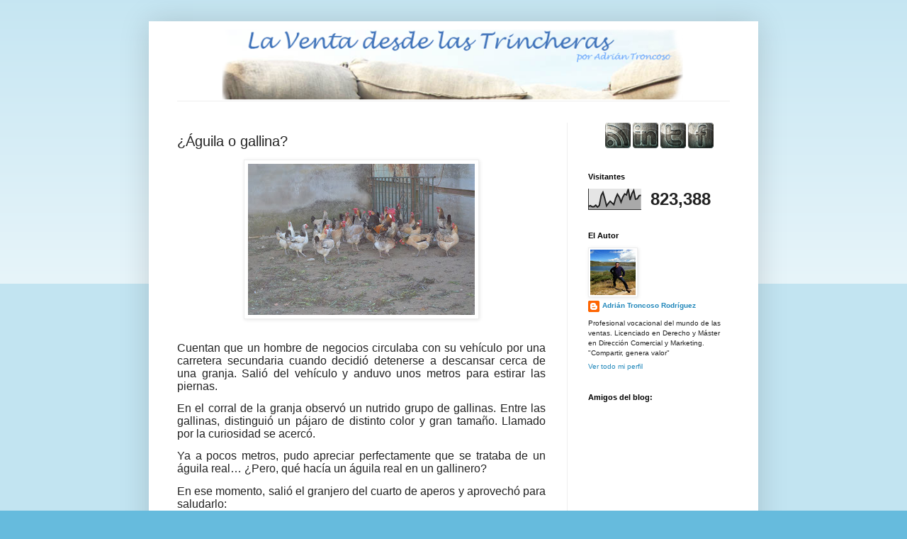

--- FILE ---
content_type: text/html; charset=UTF-8
request_url: http://www.laventadesdelastrincheras.com/2013/02/aguila-o-gallina.html?showComment=1360625198041
body_size: 23536
content:
<!DOCTYPE html>
<html class='v2' dir='ltr' lang='es'>
<head>
<link href='https://www.blogger.com/static/v1/widgets/335934321-css_bundle_v2.css' rel='stylesheet' type='text/css'/>
<meta content='width=1100' name='viewport'/>
<meta content='text/html; charset=UTF-8' http-equiv='Content-Type'/>
<meta content='blogger' name='generator'/>
<link href='http://www.laventadesdelastrincheras.com/favicon.ico' rel='icon' type='image/x-icon'/>
<link href='http://www.laventadesdelastrincheras.com/2013/02/aguila-o-gallina.html' rel='canonical'/>
<link rel="alternate" type="application/atom+xml" title="La venta desde las trincheras - Atom" href="http://www.laventadesdelastrincheras.com/feeds/posts/default" />
<link rel="alternate" type="application/rss+xml" title="La venta desde las trincheras - RSS" href="http://www.laventadesdelastrincheras.com/feeds/posts/default?alt=rss" />
<link rel="service.post" type="application/atom+xml" title="La venta desde las trincheras - Atom" href="https://www.blogger.com/feeds/1291483824046701791/posts/default" />

<link rel="alternate" type="application/atom+xml" title="La venta desde las trincheras - Atom" href="http://www.laventadesdelastrincheras.com/feeds/4348500276133982075/comments/default" />
<!--Can't find substitution for tag [blog.ieCssRetrofitLinks]-->
<link href='https://blogger.googleusercontent.com/img/b/R29vZ2xl/AVvXsEiEmsNdeD5ElTg6LuvFlROwTJtQSUz4b8yEtAlLLA1nRkUxLwUdtlPr0EDb32NuwLnJtUA_q5k4rASTL1BXcYpjSdKMKpw_N7Ah3D2y2X_nR29CA0VLzkIYap8SpiZGXPP0umPn5OyH8CU/s320/gallinas.JPG' rel='image_src'/>
<meta content='http://www.laventadesdelastrincheras.com/2013/02/aguila-o-gallina.html' property='og:url'/>
<meta content='¿Águila o gallina?' property='og:title'/>
<meta content='Blog de venta dirigido a profesionales de la venta donde tienen cabida temas de: ventas, marketing, liderazgo, emprendedores, coaching' property='og:description'/>
<meta content='https://blogger.googleusercontent.com/img/b/R29vZ2xl/AVvXsEiEmsNdeD5ElTg6LuvFlROwTJtQSUz4b8yEtAlLLA1nRkUxLwUdtlPr0EDb32NuwLnJtUA_q5k4rASTL1BXcYpjSdKMKpw_N7Ah3D2y2X_nR29CA0VLzkIYap8SpiZGXPP0umPn5OyH8CU/w1200-h630-p-k-no-nu/gallinas.JPG' property='og:image'/>
<title>La venta desde las trincheras: &#191;Águila o gallina?</title>
<style id='page-skin-1' type='text/css'><!--
/*
-----------------------------------------------
Blogger Template Style
Name:     Simple
Designer: Blogger
URL:      www.blogger.com
----------------------------------------------- */
/* Content
----------------------------------------------- */
body {
font: normal normal 10px Arial, Tahoma, Helvetica, FreeSans, sans-serif;
color: #222222;
background: #66bbdd none repeat scroll top left;
padding: 0 40px 40px 40px;
}
html body .region-inner {
min-width: 0;
max-width: 100%;
width: auto;
}
h2 {
font-size: 22px;
}
a:link {
text-decoration:none;
color: #2288bb;
}
a:visited {
text-decoration:none;
color: #888888;
}
a:hover {
text-decoration:underline;
color: #66bbdd;
}
.body-fauxcolumn-outer .fauxcolumn-inner {
background: transparent url(https://resources.blogblog.com/blogblog/data/1kt/simple/body_gradient_tile_light.png) repeat scroll top left;
_background-image: none;
}
.body-fauxcolumn-outer .cap-top {
position: absolute;
z-index: 1;
height: 400px;
width: 100%;
}
.body-fauxcolumn-outer .cap-top .cap-left {
width: 100%;
background: transparent url(https://resources.blogblog.com/blogblog/data/1kt/simple/gradients_light.png) repeat-x scroll top left;
_background-image: none;
}
.content-outer {
-moz-box-shadow: 0 0 40px rgba(0, 0, 0, .15);
-webkit-box-shadow: 0 0 5px rgba(0, 0, 0, .15);
-goog-ms-box-shadow: 0 0 10px #333333;
box-shadow: 0 0 40px rgba(0, 0, 0, .15);
margin-bottom: 1px;
}
.content-inner {
padding: 10px 10px;
}
.content-inner {
background-color: #ffffff;
}
/* Header
----------------------------------------------- */
.header-outer {
background: transparent none repeat-x scroll 0 -400px;
_background-image: none;
}
.Header h1 {
font: normal normal 60px Arial, Tahoma, Helvetica, FreeSans, sans-serif;
color: #3399bb;
text-shadow: -1px -1px 1px rgba(0, 0, 0, .2);
}
.Header h1 a {
color: #3399bb;
}
.Header .description {
font-size: 140%;
color: #777777;
}
.header-inner .Header .titlewrapper {
padding: 22px 30px;
}
.header-inner .Header .descriptionwrapper {
padding: 0 30px;
}
/* Tabs
----------------------------------------------- */
.tabs-inner .section:first-child {
border-top: 1px solid #eeeeee;
}
.tabs-inner .section:first-child ul {
margin-top: -1px;
border-top: 1px solid #eeeeee;
border-left: 0 solid #eeeeee;
border-right: 0 solid #eeeeee;
}
.tabs-inner .widget ul {
background: #f5f5f5 url(https://resources.blogblog.com/blogblog/data/1kt/simple/gradients_light.png) repeat-x scroll 0 -800px;
_background-image: none;
border-bottom: 1px solid #eeeeee;
margin-top: 0;
margin-left: -30px;
margin-right: -30px;
}
.tabs-inner .widget li a {
display: inline-block;
padding: .6em 1em;
font: normal normal 14px Arial, Tahoma, Helvetica, FreeSans, sans-serif;
color: #999999;
border-left: 1px solid #ffffff;
border-right: 1px solid #eeeeee;
}
.tabs-inner .widget li:first-child a {
border-left: none;
}
.tabs-inner .widget li.selected a, .tabs-inner .widget li a:hover {
color: #000000;
background-color: #eeeeee;
text-decoration: none;
}
/* Columns
----------------------------------------------- */
.main-outer {
border-top: 0 solid #eeeeee;
}
.fauxcolumn-left-outer .fauxcolumn-inner {
border-right: 1px solid #eeeeee;
}
.fauxcolumn-right-outer .fauxcolumn-inner {
border-left: 1px solid #eeeeee;
}
/* Headings
----------------------------------------------- */
div.widget > h2,
div.widget h2.title {
margin: 0 0 1em 0;
font: normal bold 11px Arial, Tahoma, Helvetica, FreeSans, sans-serif;
color: #000000;
}
/* Widgets
----------------------------------------------- */
.widget .zippy {
color: #999999;
text-shadow: 2px 2px 1px rgba(0, 0, 0, .1);
}
.widget .popular-posts ul {
list-style: none;
}
/* Posts
----------------------------------------------- */
h2.date-header {
font: normal bold 11px Arial, Tahoma, Helvetica, FreeSans, sans-serif;
}
.date-header span {
background-color: transparent;
color: #222222;
padding: inherit;
letter-spacing: inherit;
margin: inherit;
}
.main-inner {
padding-top: 30px;
padding-bottom: 30px;
}
.main-inner .column-center-inner {
padding: 0 15px;
}
.main-inner .column-center-inner .section {
margin: 0 15px;
}
.post {
margin: 0 0 25px 0;
}
h3.post-title, .comments h4 {
font: normal normal 20px Arial, Tahoma, Helvetica, FreeSans, sans-serif;
margin: .75em 0 0;
}
.post-body {
font-size: 110%;
line-height: 1.4;
position: relative;
}
.post-body img, .post-body .tr-caption-container, .Profile img, .Image img,
.BlogList .item-thumbnail img {
padding: 2px;
background: #ffffff;
border: 1px solid #eeeeee;
-moz-box-shadow: 1px 1px 5px rgba(0, 0, 0, .1);
-webkit-box-shadow: 1px 1px 5px rgba(0, 0, 0, .1);
box-shadow: 1px 1px 5px rgba(0, 0, 0, .1);
}
.post-body img, .post-body .tr-caption-container {
padding: 5px;
}
.post-body .tr-caption-container {
color: #222222;
}
.post-body .tr-caption-container img {
padding: 0;
background: transparent;
border: none;
-moz-box-shadow: 0 0 0 rgba(0, 0, 0, .1);
-webkit-box-shadow: 0 0 0 rgba(0, 0, 0, .1);
box-shadow: 0 0 0 rgba(0, 0, 0, .1);
}
.post-header {
margin: 0 0 1.5em;
line-height: 1.6;
font-size: 90%;
}
.post-footer {
margin: 20px -2px 0;
padding: 5px 10px;
color: #666666;
background-color: #f9f9f9;
border-bottom: 1px solid #eeeeee;
line-height: 1.6;
font-size: 90%;
}
#comments .comment-author {
padding-top: 1.5em;
border-top: 1px solid #eeeeee;
background-position: 0 1.5em;
}
#comments .comment-author:first-child {
padding-top: 0;
border-top: none;
}
.avatar-image-container {
margin: .2em 0 0;
}
#comments .avatar-image-container img {
border: 1px solid #eeeeee;
}
/* Comments
----------------------------------------------- */
.comments .comments-content .icon.blog-author {
background-repeat: no-repeat;
background-image: url([data-uri]);
}
.comments .comments-content .loadmore a {
border-top: 1px solid #999999;
border-bottom: 1px solid #999999;
}
.comments .comment-thread.inline-thread {
background-color: #f9f9f9;
}
.comments .continue {
border-top: 2px solid #999999;
}
/* Accents
---------------------------------------------- */
.section-columns td.columns-cell {
border-left: 1px solid #eeeeee;
}
.blog-pager {
background: transparent none no-repeat scroll top center;
}
.blog-pager-older-link, .home-link,
.blog-pager-newer-link {
background-color: #ffffff;
padding: 5px;
}
.footer-outer {
border-top: 0 dashed #bbbbbb;
}
/* Mobile
----------------------------------------------- */
body.mobile  {
background-size: auto;
}
.mobile .body-fauxcolumn-outer {
background: transparent none repeat scroll top left;
}
.mobile .body-fauxcolumn-outer .cap-top {
background-size: 100% auto;
}
.mobile .content-outer {
-webkit-box-shadow: 0 0 3px rgba(0, 0, 0, .15);
box-shadow: 0 0 3px rgba(0, 0, 0, .15);
}
.mobile .tabs-inner .widget ul {
margin-left: 0;
margin-right: 0;
}
.mobile .post {
margin: 0;
}
.mobile .main-inner .column-center-inner .section {
margin: 0;
}
.mobile .date-header span {
padding: 0.1em 10px;
margin: 0 -10px;
}
.mobile h3.post-title {
margin: 0;
}
.mobile .blog-pager {
background: transparent none no-repeat scroll top center;
}
.mobile .footer-outer {
border-top: none;
}
.mobile .main-inner, .mobile .footer-inner {
background-color: #ffffff;
}
.mobile-index-contents {
color: #222222;
}
.mobile-link-button {
background-color: #2288bb;
}
.mobile-link-button a:link, .mobile-link-button a:visited {
color: #ffffff;
}
.mobile .tabs-inner .section:first-child {
border-top: none;
}
.mobile .tabs-inner .PageList .widget-content {
background-color: #eeeeee;
color: #000000;
border-top: 1px solid #eeeeee;
border-bottom: 1px solid #eeeeee;
}
.mobile .tabs-inner .PageList .widget-content .pagelist-arrow {
border-left: 1px solid #eeeeee;
}

--></style>
<style id='template-skin-1' type='text/css'><!--
body {
min-width: 860px;
}
.content-outer, .content-fauxcolumn-outer, .region-inner {
min-width: 860px;
max-width: 860px;
_width: 860px;
}
.main-inner .columns {
padding-left: 0px;
padding-right: 260px;
}
.main-inner .fauxcolumn-center-outer {
left: 0px;
right: 260px;
/* IE6 does not respect left and right together */
_width: expression(this.parentNode.offsetWidth -
parseInt("0px") -
parseInt("260px") + 'px');
}
.main-inner .fauxcolumn-left-outer {
width: 0px;
}
.main-inner .fauxcolumn-right-outer {
width: 260px;
}
.main-inner .column-left-outer {
width: 0px;
right: 100%;
margin-left: -0px;
}
.main-inner .column-right-outer {
width: 260px;
margin-right: -260px;
}
#layout {
min-width: 0;
}
#layout .content-outer {
min-width: 0;
width: 800px;
}
#layout .region-inner {
min-width: 0;
width: auto;
}
body#layout div.add_widget {
padding: 8px;
}
body#layout div.add_widget a {
margin-left: 32px;
}
--></style>
<link href='https://www.blogger.com/dyn-css/authorization.css?targetBlogID=1291483824046701791&amp;zx=d2aa5732-a00e-4246-8027-de0a4bbab095' media='none' onload='if(media!=&#39;all&#39;)media=&#39;all&#39;' rel='stylesheet'/><noscript><link href='https://www.blogger.com/dyn-css/authorization.css?targetBlogID=1291483824046701791&amp;zx=d2aa5732-a00e-4246-8027-de0a4bbab095' rel='stylesheet'/></noscript>
<meta name='google-adsense-platform-account' content='ca-host-pub-1556223355139109'/>
<meta name='google-adsense-platform-domain' content='blogspot.com'/>

</head>
<body class='loading variant-pale'>
<div class='navbar no-items section' id='navbar' name='Barra de navegación'>
</div>
<div class='body-fauxcolumns'>
<div class='fauxcolumn-outer body-fauxcolumn-outer'>
<div class='cap-top'>
<div class='cap-left'></div>
<div class='cap-right'></div>
</div>
<div class='fauxborder-left'>
<div class='fauxborder-right'></div>
<div class='fauxcolumn-inner'>
</div>
</div>
<div class='cap-bottom'>
<div class='cap-left'></div>
<div class='cap-right'></div>
</div>
</div>
</div>
<div class='content'>
<div class='content-fauxcolumns'>
<div class='fauxcolumn-outer content-fauxcolumn-outer'>
<div class='cap-top'>
<div class='cap-left'></div>
<div class='cap-right'></div>
</div>
<div class='fauxborder-left'>
<div class='fauxborder-right'></div>
<div class='fauxcolumn-inner'>
</div>
</div>
<div class='cap-bottom'>
<div class='cap-left'></div>
<div class='cap-right'></div>
</div>
</div>
</div>
<div class='content-outer'>
<div class='content-cap-top cap-top'>
<div class='cap-left'></div>
<div class='cap-right'></div>
</div>
<div class='fauxborder-left content-fauxborder-left'>
<div class='fauxborder-right content-fauxborder-right'></div>
<div class='content-inner'>
<header>
<div class='header-outer'>
<div class='header-cap-top cap-top'>
<div class='cap-left'></div>
<div class='cap-right'></div>
</div>
<div class='fauxborder-left header-fauxborder-left'>
<div class='fauxborder-right header-fauxborder-right'></div>
<div class='region-inner header-inner'>
<div class='header section' id='header' name='Cabecera'><div class='widget Header' data-version='1' id='Header1'>
<div id='header-inner'>
<a href='http://www.laventadesdelastrincheras.com/' style='display: block'>
<img alt='La venta desde las trincheras' height='102px; ' id='Header1_headerimg' src='https://blogger.googleusercontent.com/img/b/R29vZ2xl/AVvXsEgn4KmhkOuRtV6h6G7GHP7Ixm45EcxsG5qsfBK_AyPr_Atd11cvDM09-1_fIr-8-1azPxpMPgpiwFzBzyW9nBx1GkcMkgzLOBmPgN3ganzB1jLKN4n2XdQ79CAfNUY3p7CDgpvgLFL9oB4/s1600/Sin+t%25C3%25ADtulo-1.png' style='display: block' width='840px; '/>
</a>
</div>
</div></div>
</div>
</div>
<div class='header-cap-bottom cap-bottom'>
<div class='cap-left'></div>
<div class='cap-right'></div>
</div>
</div>
</header>
<div class='tabs-outer'>
<div class='tabs-cap-top cap-top'>
<div class='cap-left'></div>
<div class='cap-right'></div>
</div>
<div class='fauxborder-left tabs-fauxborder-left'>
<div class='fauxborder-right tabs-fauxborder-right'></div>
<div class='region-inner tabs-inner'>
<div class='tabs no-items section' id='crosscol' name='Multicolumnas'></div>
<div class='tabs no-items section' id='crosscol-overflow' name='Cross-Column 2'></div>
</div>
</div>
<div class='tabs-cap-bottom cap-bottom'>
<div class='cap-left'></div>
<div class='cap-right'></div>
</div>
</div>
<div class='main-outer'>
<div class='main-cap-top cap-top'>
<div class='cap-left'></div>
<div class='cap-right'></div>
</div>
<div class='fauxborder-left main-fauxborder-left'>
<div class='fauxborder-right main-fauxborder-right'></div>
<div class='region-inner main-inner'>
<div class='columns fauxcolumns'>
<div class='fauxcolumn-outer fauxcolumn-center-outer'>
<div class='cap-top'>
<div class='cap-left'></div>
<div class='cap-right'></div>
</div>
<div class='fauxborder-left'>
<div class='fauxborder-right'></div>
<div class='fauxcolumn-inner'>
</div>
</div>
<div class='cap-bottom'>
<div class='cap-left'></div>
<div class='cap-right'></div>
</div>
</div>
<div class='fauxcolumn-outer fauxcolumn-left-outer'>
<div class='cap-top'>
<div class='cap-left'></div>
<div class='cap-right'></div>
</div>
<div class='fauxborder-left'>
<div class='fauxborder-right'></div>
<div class='fauxcolumn-inner'>
</div>
</div>
<div class='cap-bottom'>
<div class='cap-left'></div>
<div class='cap-right'></div>
</div>
</div>
<div class='fauxcolumn-outer fauxcolumn-right-outer'>
<div class='cap-top'>
<div class='cap-left'></div>
<div class='cap-right'></div>
</div>
<div class='fauxborder-left'>
<div class='fauxborder-right'></div>
<div class='fauxcolumn-inner'>
</div>
</div>
<div class='cap-bottom'>
<div class='cap-left'></div>
<div class='cap-right'></div>
</div>
</div>
<!-- corrects IE6 width calculation -->
<div class='columns-inner'>
<div class='column-center-outer'>
<div class='column-center-inner'>
<div class='main section' id='main' name='Principal'><div class='widget Blog' data-version='1' id='Blog1'>
<div class='blog-posts hfeed'>

          <div class="date-outer">
        

          <div class="date-posts">
        
<div class='post-outer'>
<div class='post hentry uncustomized-post-template' itemprop='blogPost' itemscope='itemscope' itemtype='http://schema.org/BlogPosting'>
<meta content='https://blogger.googleusercontent.com/img/b/R29vZ2xl/AVvXsEiEmsNdeD5ElTg6LuvFlROwTJtQSUz4b8yEtAlLLA1nRkUxLwUdtlPr0EDb32NuwLnJtUA_q5k4rASTL1BXcYpjSdKMKpw_N7Ah3D2y2X_nR29CA0VLzkIYap8SpiZGXPP0umPn5OyH8CU/s320/gallinas.JPG' itemprop='image_url'/>
<meta content='1291483824046701791' itemprop='blogId'/>
<meta content='4348500276133982075' itemprop='postId'/>
<a name='4348500276133982075'></a>
<h3 class='post-title entry-title' itemprop='name'>
&#191;Águila o gallina?
</h3>
<div class='post-header'>
<div class='post-header-line-1'></div>
</div>
<div class='post-body entry-content' id='post-body-4348500276133982075' itemprop='description articleBody'>
<div class="separator" style="clear: both; text-align: center;">
<a href="https://blogger.googleusercontent.com/img/b/R29vZ2xl/AVvXsEiEmsNdeD5ElTg6LuvFlROwTJtQSUz4b8yEtAlLLA1nRkUxLwUdtlPr0EDb32NuwLnJtUA_q5k4rASTL1BXcYpjSdKMKpw_N7Ah3D2y2X_nR29CA0VLzkIYap8SpiZGXPP0umPn5OyH8CU/s1600/gallinas.JPG" imageanchor="1" style="margin-left: 1em; margin-right: 1em;"><img border="0" height="213" jea="true" src="https://blogger.googleusercontent.com/img/b/R29vZ2xl/AVvXsEiEmsNdeD5ElTg6LuvFlROwTJtQSUz4b8yEtAlLLA1nRkUxLwUdtlPr0EDb32NuwLnJtUA_q5k4rASTL1BXcYpjSdKMKpw_N7Ah3D2y2X_nR29CA0VLzkIYap8SpiZGXPP0umPn5OyH8CU/s320/gallinas.JPG" width="320" /></a></div>
<div class="MsoNormal" style="margin: 0cm 0cm 10pt; text-align: justify;">
<br /></div>
<div class="MsoNormal" style="margin: 0cm 0cm 10pt; text-align: justify;">
<span style="font-family: 'Arial','sans-serif'; font-size: 12pt; line-height: 115%;">Cuentan&nbsp;que un hombre de negocios circulaba con su vehículo por una carretera secundaria cuando decidió detenerse a descansar cerca de una granja. Salió del vehículo y anduvo unos metros para estirar las piernas. <o:p></o:p></span></div>
<div class="MsoNormal" style="margin: 0cm 0cm 10pt; text-align: justify;">
<span style="font-family: 'Arial','sans-serif'; font-size: 12pt; line-height: 115%;">En el corral de la granja observó un nutrido grupo de gallinas. Entre las gallinas, distinguió un pájaro de distinto color y gran tamaño. Llamado por la curiosidad se acercó. <o:p></o:p></span></div>
<div class="MsoNormal" style="margin: 0cm 0cm 10pt; text-align: justify;">
<span style="font-family: 'Arial','sans-serif'; font-size: 12pt; line-height: 115%;">Ya a pocos metros, pudo apreciar perfectamente que se trataba de un águila real&#8230; &#191;Pero, qué hacía un águila real en un gallinero?<o:p></o:p></span></div>
<div class="MsoNormal" style="margin: 0cm 0cm 10pt; text-align: justify;">
<span style="font-family: 'Arial','sans-serif'; font-size: 12pt; line-height: 115%;">En ese momento, salió el granjero del cuarto de aperos y aprovechó para saludarlo:<o:p></o:p></span></div>
<div class="MsoNormal" style="margin: 0cm 0cm 10pt; text-align: justify;">
<span style="font-family: 'Arial','sans-serif'; font-size: 12pt; line-height: 115%;">-&#8220;<i style="mso-bidi-font-style: normal;">Buenos días tenga usted</i>&#8221;<o:p></o:p></span></div>
<div class="MsoNormal" style="margin: 0cm 0cm 10pt; text-align: justify;">
<span style="font-family: 'Arial','sans-serif'; font-size: 12pt; line-height: 115%;">-&#8220;<i style="mso-bidi-font-style: normal;">Buenos días señor</i>&#8221; &#8211;contestó el granjero &#8220;<em>&#191;Puedo ayudarlo en algo?</em>&#8221;<o:p></o:p></span></div>
<div class="MsoNormal" style="margin: 0cm 0cm 10pt; text-align: justify;">
<span style="font-family: 'Arial','sans-serif'; font-size: 12pt; line-height: 115%;">-&#8220;<i style="mso-bidi-font-style: normal;">Gracias caballero. La verdad es que me había detenido a estirar un poco las piernas&#8230; Pero me he quedado sorprendido mirando su gallinero</i>&#8221;<o:p></o:p></span></div>
<div class="MsoNormal" style="margin: 0cm 0cm 10pt; text-align: justify;">
<span style="font-family: 'Arial','sans-serif'; font-size: 12pt; line-height: 115%;">-&#8220;<i style="mso-bidi-font-style: normal;">La verdad es que tengo un buen gallinero. Son grandes ponedoras</i>&#8221; &#8211;afirmó orgulloso.<o:p></o:p></span></div>
<div class="MsoNormal" style="margin: 0cm 0cm 10pt; text-align: justify;">
<span style="font-family: 'Arial','sans-serif'; font-size: 12pt; line-height: 115%;">El viajero se acercó aprovechando la amabilidad de aquel señor. No todas las personas eran tan serviciales por aquel lugar.<o:p></o:p></span></div>
<div class="MsoNormal" style="margin: 0cm 0cm 10pt; text-align: justify;">
<span style="font-family: 'Arial','sans-serif'; font-size: 12pt; line-height: 115%;">-&#8220;<i style="mso-bidi-font-style: normal;">Amigo, no me gustaría marcharme sin antes preguntarle algo que me intriga</i>&#8221;<o:p></o:p></span></div>
<div class="MsoNormal" style="margin: 0cm 0cm 10pt; text-align: justify;">
<span style="font-family: 'Arial','sans-serif'; font-size: 12pt; line-height: 115%;">-&#8220;<i style="mso-bidi-font-style: normal;">Ja, ja, ja. Lance usted su pregunta</i>&#8221;<o:p></o:p></span></div>
<div class="MsoNormal" style="margin: 0cm 0cm 10pt; text-align: justify;">
<span style="font-family: 'Arial','sans-serif'; font-size: 12pt; line-height: 115%;">-&#8220;&#191;<i style="mso-bidi-font-style: normal;">Qué hace un águila real en su gallinero</i>?&#8221; &#8211;soltó sin esperar el viajero.<o:p></o:p></span></div>
<div class="MsoNormal" style="margin: 0cm 0cm 10pt; text-align: justify;">
<span style="font-family: 'Arial','sans-serif'; font-size: 12pt; line-height: 115%;">-&#8220;<i style="mso-bidi-font-style: normal;">Lo sabía&#8230; Estaba esperando esa pregunta. No es el primero. Ja, ja, ja. Eso no es un águila real. Es una gallina, la gallina que más quiero y se llama Luchita</i>&#8221; &#8211;respondió el lugareño mostrando una irónica sonrisa.<o:p></o:p></span></div>
<div class="MsoNormal" style="margin: 0cm 0cm 10pt; text-align: justify;">
<span style="font-family: 'Arial','sans-serif'; font-size: 12pt; line-height: 115%;">-&#8220;<i style="mso-bidi-font-style: normal;">No quiero contradecirlo a usted y menos en su casa, pero sin lugar a dudas se trata de un águila real</i>&#8221;<o:p></o:p></span></div>
<div class="MsoNormal" style="margin: 0cm 0cm 10pt; text-align: justify;">
<span style="font-family: 'Arial','sans-serif'; font-size: 12pt; line-height: 115%;">-&#8220;<i style="mso-bidi-font-style: normal;">Claro que es un águila real. Verá &#8230; le contaré la historia. La encontré paseando por el campo tirada en el suelo. Estaba abandonada, recién salida del huevo y a punto de morir. La acurruqué en mi bolsillo y la traje conmigo a casa. Fui alimentándola, dándole todos los cuidados y poco a poco fue creciendo. La trasladé al gallinero y empezó a comportarse como una gallina. Cuando estaba plenamente recuperada, intenté soltarla para que volara&#8230; Pero resultó imposible. Ella cree que es una gallina y se comporta como tal. Por eso digo que es la mejor de mis gallinas</i>&#8221;<o:p></o:p></span></div>
<div class="MsoNormal" style="margin: 0cm 0cm 10pt; text-align: justify;">
<span style="font-family: 'Arial','sans-serif'; font-size: 12pt; line-height: 115%;">-&#8220;<i style="mso-bidi-font-style: normal;">Curiosa historia&#8230; Pero es un águila. Está llamada a gobernar el cielo y no a picotear entre gallinas domésticas. Tarde o temprano, volará</i>&#8221; &#8211;comentó el visitante.<o:p></o:p></span></div>
<div class="MsoNormal" style="margin: 0cm 0cm 10pt; text-align: justify;">
<span style="font-family: 'Arial','sans-serif'; font-size: 12pt; line-height: 115%;">Siguieron hablando amistosamente sobre el águila. El granjero&nbsp;aseguraba que ya lo había intentado muchas veces y&nbsp;jamás volaría y el viajero en que su naturaleza le permitiría surcar y reinar los aires. Tanto insistieron que al final decidieron hacer una apuesta. El viajero sacó del maletero de su vehículo un cartón de tabaco rubio americano Winston y se lo ofreció al granjero: &#8220;<i style="mso-bidi-font-style: normal;">Si su águila no vuela, es suyo</i>&#8221; <o:p></o:p></span></div>
<div class="MsoNormal" style="margin: 0cm 0cm 10pt; text-align: justify;">
<span style="font-family: 'Arial','sans-serif'; font-size: 12pt; line-height: 115%;">El dueño del águila sonrió: &#8220;<i style="mso-bidi-font-style: normal;">Que bueno, amigo&#8230; Tabaco del bueno. Esta semana parece que voy a fumar gratis</i>&#8221;<o:p></o:p></span></div>
<div class="MsoNormal" style="margin: 0cm 0cm 10pt; text-align: justify;">
<span style="font-family: 'Arial','sans-serif'; font-size: 12pt; line-height: 115%;">Cogió cuidadosamente su &#8220;gallina favorita&#8221; y se dirigió hacia al cobertizo. Subió unas empinadas escaleras hasta subir a la parte superior, donde guardaba el grano. Ante la atenta mirada de su acompañante, lanzó&nbsp;el pájaro al aire. <o:p></o:p></span></div>
<div class="MsoNormal" style="margin: 0cm 0cm 10pt; text-align: justify;">
<span style="font-family: 'Arial','sans-serif'; font-size: 12pt; line-height: 115%;">Revoloteó torpemente y aterrizó de malas maneras en el pajar. <o:p></o:p></span></div>
<div class="MsoNormal" style="margin: 0cm 0cm 10pt; text-align: justify;">
<span style="font-family: 'Arial','sans-serif'; font-size: 12pt; line-height: 115%;">-&#8220;<i style="mso-bidi-font-style: normal;">Ja, ja, ja. &#191;Ve usted?. Es un caso perdido. Si yo ya lo sabía</i>&#8221;.<o:p></o:p></span></div>
<div class="MsoNormal" style="margin: 0cm 0cm 10pt; text-align: justify;">
<span style="font-family: 'Arial','sans-serif'; font-size: 12pt; line-height: 115%;">El viajero era hombre persistente y continuó perseverando: <i style="mso-bidi-font-style: normal;">&#8220;Quizás no fuera la altura suficiente. &#191;Por qué no prueba usted a lanzarla desde encima del tejado?</i>&#8221; <o:p></o:p></span></div>
<div class="MsoNormal" style="margin: 0cm 0cm 10pt; text-align: justify;">
<span style="font-family: 'Arial','sans-serif'; font-size: 12pt; line-height: 115%;">-&#8220;<i style="mso-bidi-font-style: normal;">Demasiado peligroso. Le tengo mucho cariño y podría lastimarse. Ya tuve que curarla una vez&#8230;</i>&#8221;<o:p></o:p></span></div>
<div class="MsoNormal" style="margin: 0cm 0cm 10pt; text-align: justify;">
<span style="font-family: 'Arial','sans-serif'; font-size: 12pt; line-height: 115%;">Tanto insistió que al final lo convenció. Desplazaron unas alpacas de paja para amortiguar la caída. Subió al tejado y repitió la operación.<o:p></o:p></span></div>
<div class="MsoNormal" style="margin: 0cm 0cm 10pt; text-align: justify;">
<span style="font-family: 'Arial','sans-serif'; font-size: 12pt; line-height: 115%;">El águila volvió a revolotear sin destreza y la paja amortiguó su caída. <o:p></o:p></span></div>
<div class="MsoNormal" style="margin: 0cm 0cm 10pt; text-align: justify;">
<span style="font-family: 'Arial','sans-serif'; font-size: 12pt; line-height: 115%;">-&#8220;<i style="mso-bidi-font-style: normal;">Menos mal que no se hizo daño&#8230; &#191;ve usted? &#191;Se convence ahora?</i>&#8221;<o:p></o:p></span></div>
<div class="MsoNormal" style="margin: 0cm 0cm 10pt; text-align: justify;">
<span style="font-family: 'Arial','sans-serif'; font-size: 12pt; line-height: 115%;">Pero el hombre de negocios no estaba convencido. <o:p></o:p></span></div>
<div class="MsoNormal" style="margin: 0cm 0cm 10pt; text-align: justify;">
<span style="font-family: 'Arial','sans-serif'; font-size: 12pt; line-height: 115%;">-&#8220;<i style="mso-bidi-font-style: normal;">No había suficiente altura. Si usted la lanza desde el precipicio que se ve al fondo&#8230; volará y será libre</i>&#8221;.<o:p></o:p></span></div>
<div class="MsoNormal" style="margin: 0cm 0cm 10pt; text-align: justify;">
<span style="font-family: 'Arial','sans-serif'; font-size: 12pt; line-height: 115%;">-&#8220;<i style="mso-bidi-font-style: normal;">No, amigo. Desde aquel barranco no la lanzaré. Hay&nbsp;demasiados metros y no estoy dispuesto a quedarme sin Luchita. Es usted demasiado testarudo</i>&#8221;.<o:p></o:p></span></div>
<div class="MsoNormal" style="margin: 0cm 0cm 10pt; text-align: justify;">
<span style="font-family: 'Arial','sans-serif'; font-size: 12pt; line-height: 115%;">Y llevaba razón el dueño del animal. Aquel hombre era muy tozudo y no estaba dispuesto a rendirse.<o:p></o:p></span></div>
<div class="MsoNormal" style="margin: 0cm 0cm 10pt; text-align: justify;">
<span style="font-family: 'Arial','sans-serif'; font-size: 12pt; line-height: 115%;">Se metió las manos en el bolsillo, sacó el llavero y porfiado, prosiguió su discurso mostrando las llaves de su vehículo en la palma de la mano: <o:p></o:p></span></div>
<div class="MsoNormal" style="margin: 0cm 0cm 10pt; text-align: justify;">
<span style="font-family: 'Arial','sans-serif'; font-size: 12pt; line-height: 115%;">-&#8220;<i style="mso-bidi-font-style: normal;">No estoy dispuesto a quedarme con la duda. Caballero, mi coche está aparcado en el arcén. Es aquel BMW color plata. Aquí tiene las llaves. Si su águila muriera&#8230; el coche será suyo</i>&#8221;<o:p></o:p></span></div>
<div class="MsoNormal" style="margin: 0cm 0cm 10pt; text-align: justify;">
<span style="font-family: 'Arial','sans-serif'; font-size: 12pt; line-height: 115%;">El granjero frunció el ceño y clavó la mirada en aquel vehículo de lujo. Trabajaba demasiado duro en su parcela para ganar algo de dinero. Una oportunidad así no se le presentaba todos los días. Con sufrimiento, accedió.<o:p></o:p></span></div>
<div class="MsoNormal" style="margin: 0cm 0cm 10pt; text-align: justify;">
<span style="font-family: 'Arial','sans-serif'; font-size: 12pt; line-height: 115%;">En el borde del barranco el viento resoplaba con fuerza. Los ojos del viajero brillaban y el águila &#8211; gallina fue lanzada hacia arriba con fuerza. <o:p></o:p></span></div>
<div class="MsoNormal" style="margin: 0cm 0cm 10pt; text-align: justify;">
<span style="font-family: 'Arial','sans-serif'; font-size: 12pt; line-height: 115%;">El animal arrancó con el mismo movimiento desmañado de sus alas de las anteriores veces y comenzó a caer. Ambos se acercaron al borde para presenciar el desenlace. Una extraña mezcla de sentimientos inundaba al dueño del ave. <o:p></o:p></span></div>
<div class="MsoNormal" style="margin: 0cm 0cm 10pt; text-align: justify;">
<span style="font-family: 'Arial','sans-serif'; font-size: 12pt; line-height: 115%;">Pero de repente, Luchita extendió dos poderosas alas y comenzó a planear. Un par de suaves movimientos de alas y comenzó a recuperar altura.<o:p></o:p></span></div>
<div class="MsoNormal" style="margin: 0cm 0cm 10pt; text-align: justify;">
<span style="font-family: 'Arial','sans-serif'; font-size: 12pt; line-height: 115%;">Los asistentes, atónitos, pudieron comprobar como el águila emprendió un vuelo hábil y seguro. Siguió tomando altura hasta que perdieron de vista al rapaz que había tomado rumbo unas altas cumbres montañosas.</span></div>
<div class="MsoNormal" style="margin: 0cm 0cm 10pt; text-align: justify;">
<br /></div>
<div class="MsoNormal" style="margin: 0cm 0cm 10pt; text-align: justify;">
<span style="font-family: 'Arial','sans-serif'; font-size: 12pt; line-height: 115%;">A los profesionales de la venta:</span></div>
<div class="MsoNormal" style="margin: 0cm 0cm 10pt; text-align: justify;">
<span style="font-family: 'Arial','sans-serif'; font-size: 12pt; line-height: 115%;">- Si eres águila, no te comportes como gallina o acabarás convertida en una de ellas.</span></div>
<div class="MsoNormal" style="margin: 0cm 0cm 10pt; text-align: justify;">
<span style="font-family: 'Arial','sans-serif'; font-size: 12pt; line-height: 115%;">- Ignorarás&nbsp;tu potencial hasta que no&nbsp;lo pongas&nbsp;al límite.</span></div>
<div class="MsoNormal" style="margin: 0cm 0cm 10pt; text-align: justify;">
<span style="font-family: 'Arial','sans-serif'; font-size: 12pt; line-height: 115%;">-&nbsp;Nunca trates a un águila como a una gallina.</span></div>
<div class="MsoNormal" style="margin: 0cm 0cm 10pt; text-align: justify;">
<span style="font-family: 'Arial','sans-serif'; font-size: 12pt; line-height: 115%;">- El conformismo es un énemigo de la profesión.</span></div>
<div class="MsoNormal" style="margin: 0cm 0cm 10pt; text-align: justify;">
<span style="font-family: 'Arial','sans-serif'; font-size: 12pt; line-height: 115%;">- La mediocridad es contagiosa.</span></div>
<div class="MsoNormal" style="margin: 0cm 0cm 10pt; text-align: justify;">
<span style="font-family: 'Arial','sans-serif'; font-size: 12pt; line-height: 115%;">- El cambio siempre es posible &#161;promuévelo!</span><br />
<br />
<span style="font-family: Arial, sans-serif;"><span style="line-height: 18px;"><i><b>- Una gallina de verdad "se hubiera matao" &#161;Ojo!</b></i></span></span></div>
<div class="MsoNormal" style="margin: 0cm 0cm 10pt; text-align: justify;">
<span style="font-family: 'Arial','sans-serif'; font-size: 12pt; line-height: 115%;"><span style="font-size: x-small;">Adaptación propia de la fábula de James Aggrey (Ghana, principios del siglo pasado) sobre un águila, una gallina y un naturalista, orientada a motivar a los Pueblos de África de cara a la descolonización: "No os conformeis con los granos que os arrojan" </span>&nbsp;</span></div>
<div style='clear: both;'></div>
</div>
<div class='post-footer'>
<div class='post-footer-line post-footer-line-1'>
<span class='post-author vcard'>
</span>
<span class='post-timestamp'>
</span>
<span class='post-comment-link'>
</span>
<span class='post-icons'>
<span class='item-action'>
<a href='https://www.blogger.com/email-post/1291483824046701791/4348500276133982075' title='Enviar entrada por correo electrónico'>
<img alt='' class='icon-action' height='13' src='https://resources.blogblog.com/img/icon18_email.gif' width='18'/>
</a>
</span>
<span class='item-control blog-admin pid-1368953956'>
<a href='https://www.blogger.com/post-edit.g?blogID=1291483824046701791&postID=4348500276133982075&from=pencil' title='Editar entrada'>
<img alt='' class='icon-action' height='18' src='https://resources.blogblog.com/img/icon18_edit_allbkg.gif' width='18'/>
</a>
</span>
</span>
<div class='post-share-buttons goog-inline-block'>
<a class='goog-inline-block share-button sb-email' href='https://www.blogger.com/share-post.g?blogID=1291483824046701791&postID=4348500276133982075&target=email' target='_blank' title='Enviar por correo electrónico'><span class='share-button-link-text'>Enviar por correo electrónico</span></a><a class='goog-inline-block share-button sb-blog' href='https://www.blogger.com/share-post.g?blogID=1291483824046701791&postID=4348500276133982075&target=blog' onclick='window.open(this.href, "_blank", "height=270,width=475"); return false;' target='_blank' title='Escribe un blog'><span class='share-button-link-text'>Escribe un blog</span></a><a class='goog-inline-block share-button sb-twitter' href='https://www.blogger.com/share-post.g?blogID=1291483824046701791&postID=4348500276133982075&target=twitter' target='_blank' title='Compartir en X'><span class='share-button-link-text'>Compartir en X</span></a><a class='goog-inline-block share-button sb-facebook' href='https://www.blogger.com/share-post.g?blogID=1291483824046701791&postID=4348500276133982075&target=facebook' onclick='window.open(this.href, "_blank", "height=430,width=640"); return false;' target='_blank' title='Compartir con Facebook'><span class='share-button-link-text'>Compartir con Facebook</span></a><a class='goog-inline-block share-button sb-pinterest' href='https://www.blogger.com/share-post.g?blogID=1291483824046701791&postID=4348500276133982075&target=pinterest' target='_blank' title='Compartir en Pinterest'><span class='share-button-link-text'>Compartir en Pinterest</span></a>
</div>
</div>
<div class='post-footer-line post-footer-line-2'>
<span class='post-labels'>
</span>
</div>
<div class='post-footer-line post-footer-line-3'>
<span class='post-location'>
</span>
</div>
</div>
</div>
<div class='comments' id='comments'>
<a name='comments'></a>
<h4>6 comentarios:</h4>
<div class='comments-content'>
<script async='async' src='' type='text/javascript'></script>
<script type='text/javascript'>
    (function() {
      var items = null;
      var msgs = null;
      var config = {};

// <![CDATA[
      var cursor = null;
      if (items && items.length > 0) {
        cursor = parseInt(items[items.length - 1].timestamp) + 1;
      }

      var bodyFromEntry = function(entry) {
        var text = (entry &&
                    ((entry.content && entry.content.$t) ||
                     (entry.summary && entry.summary.$t))) ||
            '';
        if (entry && entry.gd$extendedProperty) {
          for (var k in entry.gd$extendedProperty) {
            if (entry.gd$extendedProperty[k].name == 'blogger.contentRemoved') {
              return '<span class="deleted-comment">' + text + '</span>';
            }
          }
        }
        return text;
      }

      var parse = function(data) {
        cursor = null;
        var comments = [];
        if (data && data.feed && data.feed.entry) {
          for (var i = 0, entry; entry = data.feed.entry[i]; i++) {
            var comment = {};
            // comment ID, parsed out of the original id format
            var id = /blog-(\d+).post-(\d+)/.exec(entry.id.$t);
            comment.id = id ? id[2] : null;
            comment.body = bodyFromEntry(entry);
            comment.timestamp = Date.parse(entry.published.$t) + '';
            if (entry.author && entry.author.constructor === Array) {
              var auth = entry.author[0];
              if (auth) {
                comment.author = {
                  name: (auth.name ? auth.name.$t : undefined),
                  profileUrl: (auth.uri ? auth.uri.$t : undefined),
                  avatarUrl: (auth.gd$image ? auth.gd$image.src : undefined)
                };
              }
            }
            if (entry.link) {
              if (entry.link[2]) {
                comment.link = comment.permalink = entry.link[2].href;
              }
              if (entry.link[3]) {
                var pid = /.*comments\/default\/(\d+)\?.*/.exec(entry.link[3].href);
                if (pid && pid[1]) {
                  comment.parentId = pid[1];
                }
              }
            }
            comment.deleteclass = 'item-control blog-admin';
            if (entry.gd$extendedProperty) {
              for (var k in entry.gd$extendedProperty) {
                if (entry.gd$extendedProperty[k].name == 'blogger.itemClass') {
                  comment.deleteclass += ' ' + entry.gd$extendedProperty[k].value;
                } else if (entry.gd$extendedProperty[k].name == 'blogger.displayTime') {
                  comment.displayTime = entry.gd$extendedProperty[k].value;
                }
              }
            }
            comments.push(comment);
          }
        }
        return comments;
      };

      var paginator = function(callback) {
        if (hasMore()) {
          var url = config.feed + '?alt=json&v=2&orderby=published&reverse=false&max-results=50';
          if (cursor) {
            url += '&published-min=' + new Date(cursor).toISOString();
          }
          window.bloggercomments = function(data) {
            var parsed = parse(data);
            cursor = parsed.length < 50 ? null
                : parseInt(parsed[parsed.length - 1].timestamp) + 1
            callback(parsed);
            window.bloggercomments = null;
          }
          url += '&callback=bloggercomments';
          var script = document.createElement('script');
          script.type = 'text/javascript';
          script.src = url;
          document.getElementsByTagName('head')[0].appendChild(script);
        }
      };
      var hasMore = function() {
        return !!cursor;
      };
      var getMeta = function(key, comment) {
        if ('iswriter' == key) {
          var matches = !!comment.author
              && comment.author.name == config.authorName
              && comment.author.profileUrl == config.authorUrl;
          return matches ? 'true' : '';
        } else if ('deletelink' == key) {
          return config.baseUri + '/comment/delete/'
               + config.blogId + '/' + comment.id;
        } else if ('deleteclass' == key) {
          return comment.deleteclass;
        }
        return '';
      };

      var replybox = null;
      var replyUrlParts = null;
      var replyParent = undefined;

      var onReply = function(commentId, domId) {
        if (replybox == null) {
          // lazily cache replybox, and adjust to suit this style:
          replybox = document.getElementById('comment-editor');
          if (replybox != null) {
            replybox.height = '250px';
            replybox.style.display = 'block';
            replyUrlParts = replybox.src.split('#');
          }
        }
        if (replybox && (commentId !== replyParent)) {
          replybox.src = '';
          document.getElementById(domId).insertBefore(replybox, null);
          replybox.src = replyUrlParts[0]
              + (commentId ? '&parentID=' + commentId : '')
              + '#' + replyUrlParts[1];
          replyParent = commentId;
        }
      };

      var hash = (window.location.hash || '#').substring(1);
      var startThread, targetComment;
      if (/^comment-form_/.test(hash)) {
        startThread = hash.substring('comment-form_'.length);
      } else if (/^c[0-9]+$/.test(hash)) {
        targetComment = hash.substring(1);
      }

      // Configure commenting API:
      var configJso = {
        'maxDepth': config.maxThreadDepth
      };
      var provider = {
        'id': config.postId,
        'data': items,
        'loadNext': paginator,
        'hasMore': hasMore,
        'getMeta': getMeta,
        'onReply': onReply,
        'rendered': true,
        'initComment': targetComment,
        'initReplyThread': startThread,
        'config': configJso,
        'messages': msgs
      };

      var render = function() {
        if (window.goog && window.goog.comments) {
          var holder = document.getElementById('comment-holder');
          window.goog.comments.render(holder, provider);
        }
      };

      // render now, or queue to render when library loads:
      if (window.goog && window.goog.comments) {
        render();
      } else {
        window.goog = window.goog || {};
        window.goog.comments = window.goog.comments || {};
        window.goog.comments.loadQueue = window.goog.comments.loadQueue || [];
        window.goog.comments.loadQueue.push(render);
      }
    })();
// ]]>
  </script>
<div id='comment-holder'>
<div class="comment-thread toplevel-thread"><ol id="top-ra"><li class="comment" id="c3418025237126629721"><div class="avatar-image-container"><img src="//resources.blogblog.com/img/blank.gif" alt=""/></div><div class="comment-block"><div class="comment-header"><cite class="user">Anónimo</cite><span class="icon user "></span><span class="datetime secondary-text"><a rel="nofollow" href="http://www.laventadesdelastrincheras.com/2013/02/aguila-o-gallina.html?showComment=1360625198041#c3418025237126629721">12 de febrero de 2013 a las 0:26</a></span></div><p class="comment-content">Historia conmovedora Adrián, completamente ilustrativa de todos los talentos que tenemos ocultos y que podíamos desarrollar, de lo importante que es una buena orientación desde pequeños y de lo castradora que es una educación basada en el miedo.Como va siendo habitual te pido permiso para compartirlo. Un saludo y gracias por tu dedicación. María M.M.<br></p><span class="comment-actions secondary-text"><a class="comment-reply" target="_self" data-comment-id="3418025237126629721">Responder</a><span class="item-control blog-admin blog-admin pid-968191166"><a target="_self" href="https://www.blogger.com/comment/delete/1291483824046701791/3418025237126629721">Eliminar</a></span></span></div><div class="comment-replies"><div id="c3418025237126629721-rt" class="comment-thread inline-thread"><span class="thread-toggle thread-expanded"><span class="thread-arrow"></span><span class="thread-count"><a target="_self">Respuestas</a></span></span><ol id="c3418025237126629721-ra" class="thread-chrome thread-expanded"><div><li class="comment" id="c3653826319380825740"><div class="avatar-image-container"><img src="//blogger.googleusercontent.com/img/b/R29vZ2xl/AVvXsEgut_LOQM4R6STpfYE7EUK5NlzQfKbsnb4D3gUwKwJ201WjEU6dJjX_edl4z0-b4yBX0Q4r35gk4LuHaWCvqVVU60xaenJPeWOfZG2HWolFKWpAn3KV2CzDFn9uLP48Ot4/s45-c/188.JPG" alt=""/></div><div class="comment-block"><div class="comment-header"><cite class="user"><a href="https://www.blogger.com/profile/05787878282622274801" rel="nofollow">Adrián Troncoso Rodríguez</a></cite><span class="icon user blog-author"></span><span class="datetime secondary-text"><a rel="nofollow" href="http://www.laventadesdelastrincheras.com/2013/02/aguila-o-gallina.html?showComment=1363523737963#c3653826319380825740">17 de marzo de 2013 a las 13:35</a></span></div><p class="comment-content">Muchas gracias María por tu aportación y visión de la historia. Te agradezco la contribución que haces con el blog y te animo a perseverar en tu blog. Un fuerte abrazo.</p><span class="comment-actions secondary-text"><span class="item-control blog-admin blog-admin pid-1368953956"><a target="_self" href="https://www.blogger.com/comment/delete/1291483824046701791/3653826319380825740">Eliminar</a></span></span></div><div class="comment-replies"><div id="c3653826319380825740-rt" class="comment-thread inline-thread hidden"><span class="thread-toggle thread-expanded"><span class="thread-arrow"></span><span class="thread-count"><a target="_self">Respuestas</a></span></span><ol id="c3653826319380825740-ra" class="thread-chrome thread-expanded"><div></div><div id="c3653826319380825740-continue" class="continue"><a class="comment-reply" target="_self" data-comment-id="3653826319380825740">Responder</a></div></ol></div></div><div class="comment-replybox-single" id="c3653826319380825740-ce"></div></li></div><div id="c3418025237126629721-continue" class="continue"><a class="comment-reply" target="_self" data-comment-id="3418025237126629721">Responder</a></div></ol></div></div><div class="comment-replybox-single" id="c3418025237126629721-ce"></div></li><li class="comment" id="c805375234998256567"><div class="avatar-image-container"><img src="//resources.blogblog.com/img/blank.gif" alt=""/></div><div class="comment-block"><div class="comment-header"><cite class="user">Joaquín</cite><span class="icon user "></span><span class="datetime secondary-text"><a rel="nofollow" href="http://www.laventadesdelastrincheras.com/2013/02/aguila-o-gallina.html?showComment=1360860795967#c805375234998256567">14 de febrero de 2013 a las 17:53</a></span></div><p class="comment-content">Pues sí, ese acomodo es el que lleva a las personas, a las empresas y a las sociedades al fracaso.</p><span class="comment-actions secondary-text"><a class="comment-reply" target="_self" data-comment-id="805375234998256567">Responder</a><span class="item-control blog-admin blog-admin pid-968191166"><a target="_self" href="https://www.blogger.com/comment/delete/1291483824046701791/805375234998256567">Eliminar</a></span></span></div><div class="comment-replies"><div id="c805375234998256567-rt" class="comment-thread inline-thread"><span class="thread-toggle thread-expanded"><span class="thread-arrow"></span><span class="thread-count"><a target="_self">Respuestas</a></span></span><ol id="c805375234998256567-ra" class="thread-chrome thread-expanded"><div><li class="comment" id="c2871782766946804633"><div class="avatar-image-container"><img src="//blogger.googleusercontent.com/img/b/R29vZ2xl/AVvXsEgut_LOQM4R6STpfYE7EUK5NlzQfKbsnb4D3gUwKwJ201WjEU6dJjX_edl4z0-b4yBX0Q4r35gk4LuHaWCvqVVU60xaenJPeWOfZG2HWolFKWpAn3KV2CzDFn9uLP48Ot4/s45-c/188.JPG" alt=""/></div><div class="comment-block"><div class="comment-header"><cite class="user"><a href="https://www.blogger.com/profile/05787878282622274801" rel="nofollow">Adrián Troncoso Rodríguez</a></cite><span class="icon user blog-author"></span><span class="datetime secondary-text"><a rel="nofollow" href="http://www.laventadesdelastrincheras.com/2013/02/aguila-o-gallina.html?showComment=1363523774273#c2871782766946804633">17 de marzo de 2013 a las 13:36</a></span></div><p class="comment-content">Gracias Joaquín. Efectivamente está el peligro del acomodo... y también de lo contrario, quien extralimita sus posibilidades. Un abrazo.</p><span class="comment-actions secondary-text"><span class="item-control blog-admin blog-admin pid-1368953956"><a target="_self" href="https://www.blogger.com/comment/delete/1291483824046701791/2871782766946804633">Eliminar</a></span></span></div><div class="comment-replies"><div id="c2871782766946804633-rt" class="comment-thread inline-thread hidden"><span class="thread-toggle thread-expanded"><span class="thread-arrow"></span><span class="thread-count"><a target="_self">Respuestas</a></span></span><ol id="c2871782766946804633-ra" class="thread-chrome thread-expanded"><div></div><div id="c2871782766946804633-continue" class="continue"><a class="comment-reply" target="_self" data-comment-id="2871782766946804633">Responder</a></div></ol></div></div><div class="comment-replybox-single" id="c2871782766946804633-ce"></div></li></div><div id="c805375234998256567-continue" class="continue"><a class="comment-reply" target="_self" data-comment-id="805375234998256567">Responder</a></div></ol></div></div><div class="comment-replybox-single" id="c805375234998256567-ce"></div></li><li class="comment" id="c4096344942428582693"><div class="avatar-image-container"><img src="//resources.blogblog.com/img/blank.gif" alt=""/></div><div class="comment-block"><div class="comment-header"><cite class="user">Anónimo</cite><span class="icon user "></span><span class="datetime secondary-text"><a rel="nofollow" href="http://www.laventadesdelastrincheras.com/2013/02/aguila-o-gallina.html?showComment=1361487342573#c4096344942428582693">21 de febrero de 2013 a las 23:55</a></span></div><p class="comment-content">Muy bueno.<br>Yo añadiría que &quot;nunca pretendas que una gallina se convierta en águila. Si necesitas un águila, contrata una, no te engañes&quot;.</p><span class="comment-actions secondary-text"><a class="comment-reply" target="_self" data-comment-id="4096344942428582693">Responder</a><span class="item-control blog-admin blog-admin pid-968191166"><a target="_self" href="https://www.blogger.com/comment/delete/1291483824046701791/4096344942428582693">Eliminar</a></span></span></div><div class="comment-replies"><div id="c4096344942428582693-rt" class="comment-thread inline-thread"><span class="thread-toggle thread-expanded"><span class="thread-arrow"></span><span class="thread-count"><a target="_self">Respuestas</a></span></span><ol id="c4096344942428582693-ra" class="thread-chrome thread-expanded"><div><li class="comment" id="c3432888842401105801"><div class="avatar-image-container"><img src="//blogger.googleusercontent.com/img/b/R29vZ2xl/AVvXsEgut_LOQM4R6STpfYE7EUK5NlzQfKbsnb4D3gUwKwJ201WjEU6dJjX_edl4z0-b4yBX0Q4r35gk4LuHaWCvqVVU60xaenJPeWOfZG2HWolFKWpAn3KV2CzDFn9uLP48Ot4/s45-c/188.JPG" alt=""/></div><div class="comment-block"><div class="comment-header"><cite class="user"><a href="https://www.blogger.com/profile/05787878282622274801" rel="nofollow">Adrián Troncoso Rodríguez</a></cite><span class="icon user blog-author"></span><span class="datetime secondary-text"><a rel="nofollow" href="http://www.laventadesdelastrincheras.com/2013/02/aguila-o-gallina.html?showComment=1363523816248#c3432888842401105801">17 de marzo de 2013 a las 13:36</a></span></div><p class="comment-content">Jajaja ! Muy buena aportación. La gallina se hubiera &quot;matao&quot;. No se puede mentir. Un fuerte abrazo.</p><span class="comment-actions secondary-text"><span class="item-control blog-admin blog-admin pid-1368953956"><a target="_self" href="https://www.blogger.com/comment/delete/1291483824046701791/3432888842401105801">Eliminar</a></span></span></div><div class="comment-replies"><div id="c3432888842401105801-rt" class="comment-thread inline-thread hidden"><span class="thread-toggle thread-expanded"><span class="thread-arrow"></span><span class="thread-count"><a target="_self">Respuestas</a></span></span><ol id="c3432888842401105801-ra" class="thread-chrome thread-expanded"><div></div><div id="c3432888842401105801-continue" class="continue"><a class="comment-reply" target="_self" data-comment-id="3432888842401105801">Responder</a></div></ol></div></div><div class="comment-replybox-single" id="c3432888842401105801-ce"></div></li></div><div id="c4096344942428582693-continue" class="continue"><a class="comment-reply" target="_self" data-comment-id="4096344942428582693">Responder</a></div></ol></div></div><div class="comment-replybox-single" id="c4096344942428582693-ce"></div></li></ol><div id="top-continue" class="continue"><a class="comment-reply" target="_self">Añadir comentario</a></div><div class="comment-replybox-thread" id="top-ce"></div><div class="loadmore hidden" data-post-id="4348500276133982075"><a target="_self">Cargar más...</a></div></div>
</div>
</div>
<p class='comment-footer'>
<div class='comment-form'>
<a name='comment-form'></a>
<p>
</p>
<a href='https://www.blogger.com/comment/frame/1291483824046701791?po=4348500276133982075&hl=es&saa=85391&origin=http://www.laventadesdelastrincheras.com' id='comment-editor-src'></a>
<iframe allowtransparency='true' class='blogger-iframe-colorize blogger-comment-from-post' frameborder='0' height='410px' id='comment-editor' name='comment-editor' src='' width='100%'></iframe>
<script src='https://www.blogger.com/static/v1/jsbin/2830521187-comment_from_post_iframe.js' type='text/javascript'></script>
<script type='text/javascript'>
      BLOG_CMT_createIframe('https://www.blogger.com/rpc_relay.html');
    </script>
</div>
</p>
<div id='backlinks-container'>
<div id='Blog1_backlinks-container'>
</div>
</div>
</div>
</div>

        </div></div>
      
</div>
<div class='blog-pager' id='blog-pager'>
<span id='blog-pager-newer-link'>
<a class='blog-pager-newer-link' href='http://www.laventadesdelastrincheras.com/2013/02/vampiros.html' id='Blog1_blog-pager-newer-link' title='Entrada más reciente'>Entrada más reciente</a>
</span>
<span id='blog-pager-older-link'>
<a class='blog-pager-older-link' href='http://www.laventadesdelastrincheras.com/2013/02/planificarse-o-perderse-en-el-camino.html' id='Blog1_blog-pager-older-link' title='Entrada antigua'>Entrada antigua</a>
</span>
<a class='home-link' href='http://www.laventadesdelastrincheras.com/'>Inicio</a>
</div>
<div class='clear'></div>
<div class='post-feeds'>
<div class='feed-links'>
Suscribirse a:
<a class='feed-link' href='http://www.laventadesdelastrincheras.com/feeds/4348500276133982075/comments/default' target='_blank' type='application/atom+xml'>Enviar comentarios (Atom)</a>
</div>
</div>
</div></div>
</div>
</div>
<div class='column-left-outer'>
<div class='column-left-inner'>
<aside>
</aside>
</div>
</div>
<div class='column-right-outer'>
<div class='column-right-inner'>
<aside>
<div class='sidebar section' id='sidebar-right-1'><div class='widget HTML' data-version='1' id='HTML1'>
<div class='widget-content'>
<div align="center">

<a href="http://feeds.feedburner.com/LaVentaDesdeLasTrincheras" target="_blank"><img border="0" style="CURSOR: hand" alt="Feed Burner" src="https://blogger.googleusercontent.com/img/b/R29vZ2xl/AVvXsEjEPLvbyuqno7aVyJLpSAXFpD_THmOt36SwEc6qoC467SByStEBd7Ib_Kty5v4fDIXkbjDr2ahAWYTmih5tuNiSev0yn7MV_bcDbIwCbFVRNQl-dcdVJYP0Z1gsiElYQLV6289OXZJIlxQ/s36/36%2520rs.png" /></a>

<a href="es.linkedin.com/pub/adrián-troncoso-rodríguez/50/a20/4b2
" target="_blank"><img border="0" style="CURSOR: hand" alt="Linked In" src="https://blogger.googleusercontent.com/img/b/R29vZ2xl/AVvXsEj9Hys9rQvBIVSss6w3bEZnY8dDD5Y_BpsrgPkOtygnjHEFlvnhXBjdZD5U7XiUWwDRlB4X920yY3ucaa2YPY_TBq58WTviJ11bCpnumqEgW6v7OVvQmOFC138mzwOcAkRITgoKxPb3KgE/s36/36%2520in.png" /></a>


<a href="https://twitter.com/AdrianTroncosoR" target="_blank"><img border="0" style="CURSOR: hand" alt="Twitter" src="https://blogger.googleusercontent.com/img/b/R29vZ2xl/AVvXsEiGekjOkOuP0b6QxnMH6wN1GaDZW_ci12mVdWiWPIC9qpXgYYUwK4wrLYZ-SZ0rEV6HFJDyXOkRgIrAMSoIiUpQ07-rZaDnJHmed9w-Thy-CfxMQsoyl3RPlIBogBDUL9iQUuO2DxM_AOQ/s36/36%2520t.png" /></a>


<a href="https://www.facebook.com/laventa.desdelastrincheras" target="_blank"><img border="0" style="CURSOR: hand" alt="Twitter" src="https://blogger.googleusercontent.com/img/b/R29vZ2xl/AVvXsEgywcOAnDwJuXEan9skkkPvGTeAn_NZoaQYT0rg_xO_-nUv7yqYqUM2RRzjiy_b0LRi6aS_CR4_6dM38_VEF81FRbUCGsvhuidJaLGBuJZnWIxJiK0URfP1GsVHwPxxAFfZyYkDIaaZIlY/s36/36f.png" /></a></div>
</div>
<div class='clear'></div>
</div><div class='widget Stats' data-version='1' id='Stats1'>
<h2>Visitantes</h2>
<div class='widget-content'>
<div id='Stats1_content' style='display: none;'>
<script src='https://www.gstatic.com/charts/loader.js' type='text/javascript'></script>
<span id='Stats1_sparklinespan' style='display:inline-block; width:75px; height:30px'></span>
<span class='counter-wrapper text-counter-wrapper' id='Stats1_totalCount'>
</span>
<div class='clear'></div>
</div>
</div>
</div><div class='widget Profile' data-version='1' id='Profile1'>
<h2>El Autor</h2>
<div class='widget-content'>
<a href='https://www.blogger.com/profile/05787878282622274801'><img alt='Mi foto' class='profile-img' height='64' src='//blogger.googleusercontent.com/img/b/R29vZ2xl/AVvXsEgut_LOQM4R6STpfYE7EUK5NlzQfKbsnb4D3gUwKwJ201WjEU6dJjX_edl4z0-b4yBX0Q4r35gk4LuHaWCvqVVU60xaenJPeWOfZG2HWolFKWpAn3KV2CzDFn9uLP48Ot4/s85/188.JPG' width='64'/></a>
<dl class='profile-datablock'>
<dt class='profile-data'>
<a class='profile-name-link g-profile' href='https://www.blogger.com/profile/05787878282622274801' rel='author' style='background-image: url(//www.blogger.com/img/logo-16.png);'>
Adrián Troncoso Rodríguez
</a>
</dt>
<dd class='profile-textblock'>Profesional vocacional del mundo de las ventas. Licenciado en Derecho y Máster en Dirección Comercial y Marketing. "Compartir, genera valor"</dd>
</dl>
<a class='profile-link' href='https://www.blogger.com/profile/05787878282622274801' rel='author'>Ver todo mi perfil</a>
<div class='clear'></div>
</div>
</div><div class='widget Followers' data-version='1' id='Followers1'>
<h2 class='title'>Amigos del blog:</h2>
<div class='widget-content'>
<div id='Followers1-wrapper'>
<div style='margin-right:2px;'>
<div><script type="text/javascript" src="https://apis.google.com/js/platform.js"></script>
<div id="followers-iframe-container"></div>
<script type="text/javascript">
    window.followersIframe = null;
    function followersIframeOpen(url) {
      gapi.load("gapi.iframes", function() {
        if (gapi.iframes && gapi.iframes.getContext) {
          window.followersIframe = gapi.iframes.getContext().openChild({
            url: url,
            where: document.getElementById("followers-iframe-container"),
            messageHandlersFilter: gapi.iframes.CROSS_ORIGIN_IFRAMES_FILTER,
            messageHandlers: {
              '_ready': function(obj) {
                window.followersIframe.getIframeEl().height = obj.height;
              },
              'reset': function() {
                window.followersIframe.close();
                followersIframeOpen("https://www.blogger.com/followers/frame/1291483824046701791?colors\x3dCgt0cmFuc3BhcmVudBILdHJhbnNwYXJlbnQaByMyMjIyMjIiByMyMjg4YmIqByNmZmZmZmYyByMwMDAwMDA6ByMyMjIyMjJCByMyMjg4YmJKByM5OTk5OTlSByMyMjg4YmJaC3RyYW5zcGFyZW50\x26pageSize\x3d21\x26hl\x3des\x26origin\x3dhttp://www.laventadesdelastrincheras.com");
              },
              'open': function(url) {
                window.followersIframe.close();
                followersIframeOpen(url);
              }
            }
          });
        }
      });
    }
    followersIframeOpen("https://www.blogger.com/followers/frame/1291483824046701791?colors\x3dCgt0cmFuc3BhcmVudBILdHJhbnNwYXJlbnQaByMyMjIyMjIiByMyMjg4YmIqByNmZmZmZmYyByMwMDAwMDA6ByMyMjIyMjJCByMyMjg4YmJKByM5OTk5OTlSByMyMjg4YmJaC3RyYW5zcGFyZW50\x26pageSize\x3d21\x26hl\x3des\x26origin\x3dhttp://www.laventadesdelastrincheras.com");
  </script></div>
</div>
</div>
<div class='clear'></div>
</div>
</div><div class='widget BlogArchive' data-version='1' id='BlogArchive1'>
<h2>Archivos del Blog</h2>
<div class='widget-content'>
<div id='ArchiveList'>
<div id='BlogArchive1_ArchiveList'>
<ul class='hierarchy'>
<li class='archivedate collapsed'>
<a class='toggle' href='javascript:void(0)'>
<span class='zippy'>

        &#9658;&#160;
      
</span>
</a>
<a class='post-count-link' href='http://www.laventadesdelastrincheras.com/2024/'>
2024
</a>
<span class='post-count' dir='ltr'>(1)</span>
<ul class='hierarchy'>
<li class='archivedate collapsed'>
<a class='toggle' href='javascript:void(0)'>
<span class='zippy'>

        &#9658;&#160;
      
</span>
</a>
<a class='post-count-link' href='http://www.laventadesdelastrincheras.com/2024/04/'>
abril
</a>
<span class='post-count' dir='ltr'>(1)</span>
</li>
</ul>
</li>
</ul>
<ul class='hierarchy'>
<li class='archivedate collapsed'>
<a class='toggle' href='javascript:void(0)'>
<span class='zippy'>

        &#9658;&#160;
      
</span>
</a>
<a class='post-count-link' href='http://www.laventadesdelastrincheras.com/2022/'>
2022
</a>
<span class='post-count' dir='ltr'>(6)</span>
<ul class='hierarchy'>
<li class='archivedate collapsed'>
<a class='toggle' href='javascript:void(0)'>
<span class='zippy'>

        &#9658;&#160;
      
</span>
</a>
<a class='post-count-link' href='http://www.laventadesdelastrincheras.com/2022/11/'>
noviembre
</a>
<span class='post-count' dir='ltr'>(1)</span>
</li>
</ul>
<ul class='hierarchy'>
<li class='archivedate collapsed'>
<a class='toggle' href='javascript:void(0)'>
<span class='zippy'>

        &#9658;&#160;
      
</span>
</a>
<a class='post-count-link' href='http://www.laventadesdelastrincheras.com/2022/08/'>
agosto
</a>
<span class='post-count' dir='ltr'>(1)</span>
</li>
</ul>
<ul class='hierarchy'>
<li class='archivedate collapsed'>
<a class='toggle' href='javascript:void(0)'>
<span class='zippy'>

        &#9658;&#160;
      
</span>
</a>
<a class='post-count-link' href='http://www.laventadesdelastrincheras.com/2022/04/'>
abril
</a>
<span class='post-count' dir='ltr'>(2)</span>
</li>
</ul>
<ul class='hierarchy'>
<li class='archivedate collapsed'>
<a class='toggle' href='javascript:void(0)'>
<span class='zippy'>

        &#9658;&#160;
      
</span>
</a>
<a class='post-count-link' href='http://www.laventadesdelastrincheras.com/2022/02/'>
febrero
</a>
<span class='post-count' dir='ltr'>(2)</span>
</li>
</ul>
</li>
</ul>
<ul class='hierarchy'>
<li class='archivedate collapsed'>
<a class='toggle' href='javascript:void(0)'>
<span class='zippy'>

        &#9658;&#160;
      
</span>
</a>
<a class='post-count-link' href='http://www.laventadesdelastrincheras.com/2020/'>
2020
</a>
<span class='post-count' dir='ltr'>(8)</span>
<ul class='hierarchy'>
<li class='archivedate collapsed'>
<a class='toggle' href='javascript:void(0)'>
<span class='zippy'>

        &#9658;&#160;
      
</span>
</a>
<a class='post-count-link' href='http://www.laventadesdelastrincheras.com/2020/07/'>
julio
</a>
<span class='post-count' dir='ltr'>(1)</span>
</li>
</ul>
<ul class='hierarchy'>
<li class='archivedate collapsed'>
<a class='toggle' href='javascript:void(0)'>
<span class='zippy'>

        &#9658;&#160;
      
</span>
</a>
<a class='post-count-link' href='http://www.laventadesdelastrincheras.com/2020/06/'>
junio
</a>
<span class='post-count' dir='ltr'>(1)</span>
</li>
</ul>
<ul class='hierarchy'>
<li class='archivedate collapsed'>
<a class='toggle' href='javascript:void(0)'>
<span class='zippy'>

        &#9658;&#160;
      
</span>
</a>
<a class='post-count-link' href='http://www.laventadesdelastrincheras.com/2020/05/'>
mayo
</a>
<span class='post-count' dir='ltr'>(1)</span>
</li>
</ul>
<ul class='hierarchy'>
<li class='archivedate collapsed'>
<a class='toggle' href='javascript:void(0)'>
<span class='zippy'>

        &#9658;&#160;
      
</span>
</a>
<a class='post-count-link' href='http://www.laventadesdelastrincheras.com/2020/04/'>
abril
</a>
<span class='post-count' dir='ltr'>(2)</span>
</li>
</ul>
<ul class='hierarchy'>
<li class='archivedate collapsed'>
<a class='toggle' href='javascript:void(0)'>
<span class='zippy'>

        &#9658;&#160;
      
</span>
</a>
<a class='post-count-link' href='http://www.laventadesdelastrincheras.com/2020/03/'>
marzo
</a>
<span class='post-count' dir='ltr'>(1)</span>
</li>
</ul>
<ul class='hierarchy'>
<li class='archivedate collapsed'>
<a class='toggle' href='javascript:void(0)'>
<span class='zippy'>

        &#9658;&#160;
      
</span>
</a>
<a class='post-count-link' href='http://www.laventadesdelastrincheras.com/2020/02/'>
febrero
</a>
<span class='post-count' dir='ltr'>(1)</span>
</li>
</ul>
<ul class='hierarchy'>
<li class='archivedate collapsed'>
<a class='toggle' href='javascript:void(0)'>
<span class='zippy'>

        &#9658;&#160;
      
</span>
</a>
<a class='post-count-link' href='http://www.laventadesdelastrincheras.com/2020/01/'>
enero
</a>
<span class='post-count' dir='ltr'>(1)</span>
</li>
</ul>
</li>
</ul>
<ul class='hierarchy'>
<li class='archivedate collapsed'>
<a class='toggle' href='javascript:void(0)'>
<span class='zippy'>

        &#9658;&#160;
      
</span>
</a>
<a class='post-count-link' href='http://www.laventadesdelastrincheras.com/2019/'>
2019
</a>
<span class='post-count' dir='ltr'>(7)</span>
<ul class='hierarchy'>
<li class='archivedate collapsed'>
<a class='toggle' href='javascript:void(0)'>
<span class='zippy'>

        &#9658;&#160;
      
</span>
</a>
<a class='post-count-link' href='http://www.laventadesdelastrincheras.com/2019/10/'>
octubre
</a>
<span class='post-count' dir='ltr'>(1)</span>
</li>
</ul>
<ul class='hierarchy'>
<li class='archivedate collapsed'>
<a class='toggle' href='javascript:void(0)'>
<span class='zippy'>

        &#9658;&#160;
      
</span>
</a>
<a class='post-count-link' href='http://www.laventadesdelastrincheras.com/2019/08/'>
agosto
</a>
<span class='post-count' dir='ltr'>(2)</span>
</li>
</ul>
<ul class='hierarchy'>
<li class='archivedate collapsed'>
<a class='toggle' href='javascript:void(0)'>
<span class='zippy'>

        &#9658;&#160;
      
</span>
</a>
<a class='post-count-link' href='http://www.laventadesdelastrincheras.com/2019/07/'>
julio
</a>
<span class='post-count' dir='ltr'>(2)</span>
</li>
</ul>
<ul class='hierarchy'>
<li class='archivedate collapsed'>
<a class='toggle' href='javascript:void(0)'>
<span class='zippy'>

        &#9658;&#160;
      
</span>
</a>
<a class='post-count-link' href='http://www.laventadesdelastrincheras.com/2019/06/'>
junio
</a>
<span class='post-count' dir='ltr'>(2)</span>
</li>
</ul>
</li>
</ul>
<ul class='hierarchy'>
<li class='archivedate collapsed'>
<a class='toggle' href='javascript:void(0)'>
<span class='zippy'>

        &#9658;&#160;
      
</span>
</a>
<a class='post-count-link' href='http://www.laventadesdelastrincheras.com/2018/'>
2018
</a>
<span class='post-count' dir='ltr'>(4)</span>
<ul class='hierarchy'>
<li class='archivedate collapsed'>
<a class='toggle' href='javascript:void(0)'>
<span class='zippy'>

        &#9658;&#160;
      
</span>
</a>
<a class='post-count-link' href='http://www.laventadesdelastrincheras.com/2018/10/'>
octubre
</a>
<span class='post-count' dir='ltr'>(1)</span>
</li>
</ul>
<ul class='hierarchy'>
<li class='archivedate collapsed'>
<a class='toggle' href='javascript:void(0)'>
<span class='zippy'>

        &#9658;&#160;
      
</span>
</a>
<a class='post-count-link' href='http://www.laventadesdelastrincheras.com/2018/09/'>
septiembre
</a>
<span class='post-count' dir='ltr'>(1)</span>
</li>
</ul>
<ul class='hierarchy'>
<li class='archivedate collapsed'>
<a class='toggle' href='javascript:void(0)'>
<span class='zippy'>

        &#9658;&#160;
      
</span>
</a>
<a class='post-count-link' href='http://www.laventadesdelastrincheras.com/2018/08/'>
agosto
</a>
<span class='post-count' dir='ltr'>(1)</span>
</li>
</ul>
<ul class='hierarchy'>
<li class='archivedate collapsed'>
<a class='toggle' href='javascript:void(0)'>
<span class='zippy'>

        &#9658;&#160;
      
</span>
</a>
<a class='post-count-link' href='http://www.laventadesdelastrincheras.com/2018/03/'>
marzo
</a>
<span class='post-count' dir='ltr'>(1)</span>
</li>
</ul>
</li>
</ul>
<ul class='hierarchy'>
<li class='archivedate collapsed'>
<a class='toggle' href='javascript:void(0)'>
<span class='zippy'>

        &#9658;&#160;
      
</span>
</a>
<a class='post-count-link' href='http://www.laventadesdelastrincheras.com/2017/'>
2017
</a>
<span class='post-count' dir='ltr'>(10)</span>
<ul class='hierarchy'>
<li class='archivedate collapsed'>
<a class='toggle' href='javascript:void(0)'>
<span class='zippy'>

        &#9658;&#160;
      
</span>
</a>
<a class='post-count-link' href='http://www.laventadesdelastrincheras.com/2017/09/'>
septiembre
</a>
<span class='post-count' dir='ltr'>(1)</span>
</li>
</ul>
<ul class='hierarchy'>
<li class='archivedate collapsed'>
<a class='toggle' href='javascript:void(0)'>
<span class='zippy'>

        &#9658;&#160;
      
</span>
</a>
<a class='post-count-link' href='http://www.laventadesdelastrincheras.com/2017/06/'>
junio
</a>
<span class='post-count' dir='ltr'>(1)</span>
</li>
</ul>
<ul class='hierarchy'>
<li class='archivedate collapsed'>
<a class='toggle' href='javascript:void(0)'>
<span class='zippy'>

        &#9658;&#160;
      
</span>
</a>
<a class='post-count-link' href='http://www.laventadesdelastrincheras.com/2017/05/'>
mayo
</a>
<span class='post-count' dir='ltr'>(3)</span>
</li>
</ul>
<ul class='hierarchy'>
<li class='archivedate collapsed'>
<a class='toggle' href='javascript:void(0)'>
<span class='zippy'>

        &#9658;&#160;
      
</span>
</a>
<a class='post-count-link' href='http://www.laventadesdelastrincheras.com/2017/04/'>
abril
</a>
<span class='post-count' dir='ltr'>(3)</span>
</li>
</ul>
<ul class='hierarchy'>
<li class='archivedate collapsed'>
<a class='toggle' href='javascript:void(0)'>
<span class='zippy'>

        &#9658;&#160;
      
</span>
</a>
<a class='post-count-link' href='http://www.laventadesdelastrincheras.com/2017/03/'>
marzo
</a>
<span class='post-count' dir='ltr'>(1)</span>
</li>
</ul>
<ul class='hierarchy'>
<li class='archivedate collapsed'>
<a class='toggle' href='javascript:void(0)'>
<span class='zippy'>

        &#9658;&#160;
      
</span>
</a>
<a class='post-count-link' href='http://www.laventadesdelastrincheras.com/2017/01/'>
enero
</a>
<span class='post-count' dir='ltr'>(1)</span>
</li>
</ul>
</li>
</ul>
<ul class='hierarchy'>
<li class='archivedate collapsed'>
<a class='toggle' href='javascript:void(0)'>
<span class='zippy'>

        &#9658;&#160;
      
</span>
</a>
<a class='post-count-link' href='http://www.laventadesdelastrincheras.com/2016/'>
2016
</a>
<span class='post-count' dir='ltr'>(5)</span>
<ul class='hierarchy'>
<li class='archivedate collapsed'>
<a class='toggle' href='javascript:void(0)'>
<span class='zippy'>

        &#9658;&#160;
      
</span>
</a>
<a class='post-count-link' href='http://www.laventadesdelastrincheras.com/2016/12/'>
diciembre
</a>
<span class='post-count' dir='ltr'>(1)</span>
</li>
</ul>
<ul class='hierarchy'>
<li class='archivedate collapsed'>
<a class='toggle' href='javascript:void(0)'>
<span class='zippy'>

        &#9658;&#160;
      
</span>
</a>
<a class='post-count-link' href='http://www.laventadesdelastrincheras.com/2016/11/'>
noviembre
</a>
<span class='post-count' dir='ltr'>(2)</span>
</li>
</ul>
<ul class='hierarchy'>
<li class='archivedate collapsed'>
<a class='toggle' href='javascript:void(0)'>
<span class='zippy'>

        &#9658;&#160;
      
</span>
</a>
<a class='post-count-link' href='http://www.laventadesdelastrincheras.com/2016/10/'>
octubre
</a>
<span class='post-count' dir='ltr'>(1)</span>
</li>
</ul>
<ul class='hierarchy'>
<li class='archivedate collapsed'>
<a class='toggle' href='javascript:void(0)'>
<span class='zippy'>

        &#9658;&#160;
      
</span>
</a>
<a class='post-count-link' href='http://www.laventadesdelastrincheras.com/2016/02/'>
febrero
</a>
<span class='post-count' dir='ltr'>(1)</span>
</li>
</ul>
</li>
</ul>
<ul class='hierarchy'>
<li class='archivedate collapsed'>
<a class='toggle' href='javascript:void(0)'>
<span class='zippy'>

        &#9658;&#160;
      
</span>
</a>
<a class='post-count-link' href='http://www.laventadesdelastrincheras.com/2015/'>
2015
</a>
<span class='post-count' dir='ltr'>(8)</span>
<ul class='hierarchy'>
<li class='archivedate collapsed'>
<a class='toggle' href='javascript:void(0)'>
<span class='zippy'>

        &#9658;&#160;
      
</span>
</a>
<a class='post-count-link' href='http://www.laventadesdelastrincheras.com/2015/09/'>
septiembre
</a>
<span class='post-count' dir='ltr'>(3)</span>
</li>
</ul>
<ul class='hierarchy'>
<li class='archivedate collapsed'>
<a class='toggle' href='javascript:void(0)'>
<span class='zippy'>

        &#9658;&#160;
      
</span>
</a>
<a class='post-count-link' href='http://www.laventadesdelastrincheras.com/2015/06/'>
junio
</a>
<span class='post-count' dir='ltr'>(1)</span>
</li>
</ul>
<ul class='hierarchy'>
<li class='archivedate collapsed'>
<a class='toggle' href='javascript:void(0)'>
<span class='zippy'>

        &#9658;&#160;
      
</span>
</a>
<a class='post-count-link' href='http://www.laventadesdelastrincheras.com/2015/05/'>
mayo
</a>
<span class='post-count' dir='ltr'>(1)</span>
</li>
</ul>
<ul class='hierarchy'>
<li class='archivedate collapsed'>
<a class='toggle' href='javascript:void(0)'>
<span class='zippy'>

        &#9658;&#160;
      
</span>
</a>
<a class='post-count-link' href='http://www.laventadesdelastrincheras.com/2015/04/'>
abril
</a>
<span class='post-count' dir='ltr'>(1)</span>
</li>
</ul>
<ul class='hierarchy'>
<li class='archivedate collapsed'>
<a class='toggle' href='javascript:void(0)'>
<span class='zippy'>

        &#9658;&#160;
      
</span>
</a>
<a class='post-count-link' href='http://www.laventadesdelastrincheras.com/2015/03/'>
marzo
</a>
<span class='post-count' dir='ltr'>(1)</span>
</li>
</ul>
<ul class='hierarchy'>
<li class='archivedate collapsed'>
<a class='toggle' href='javascript:void(0)'>
<span class='zippy'>

        &#9658;&#160;
      
</span>
</a>
<a class='post-count-link' href='http://www.laventadesdelastrincheras.com/2015/02/'>
febrero
</a>
<span class='post-count' dir='ltr'>(1)</span>
</li>
</ul>
</li>
</ul>
<ul class='hierarchy'>
<li class='archivedate collapsed'>
<a class='toggle' href='javascript:void(0)'>
<span class='zippy'>

        &#9658;&#160;
      
</span>
</a>
<a class='post-count-link' href='http://www.laventadesdelastrincheras.com/2014/'>
2014
</a>
<span class='post-count' dir='ltr'>(19)</span>
<ul class='hierarchy'>
<li class='archivedate collapsed'>
<a class='toggle' href='javascript:void(0)'>
<span class='zippy'>

        &#9658;&#160;
      
</span>
</a>
<a class='post-count-link' href='http://www.laventadesdelastrincheras.com/2014/12/'>
diciembre
</a>
<span class='post-count' dir='ltr'>(1)</span>
</li>
</ul>
<ul class='hierarchy'>
<li class='archivedate collapsed'>
<a class='toggle' href='javascript:void(0)'>
<span class='zippy'>

        &#9658;&#160;
      
</span>
</a>
<a class='post-count-link' href='http://www.laventadesdelastrincheras.com/2014/11/'>
noviembre
</a>
<span class='post-count' dir='ltr'>(1)</span>
</li>
</ul>
<ul class='hierarchy'>
<li class='archivedate collapsed'>
<a class='toggle' href='javascript:void(0)'>
<span class='zippy'>

        &#9658;&#160;
      
</span>
</a>
<a class='post-count-link' href='http://www.laventadesdelastrincheras.com/2014/10/'>
octubre
</a>
<span class='post-count' dir='ltr'>(1)</span>
</li>
</ul>
<ul class='hierarchy'>
<li class='archivedate collapsed'>
<a class='toggle' href='javascript:void(0)'>
<span class='zippy'>

        &#9658;&#160;
      
</span>
</a>
<a class='post-count-link' href='http://www.laventadesdelastrincheras.com/2014/09/'>
septiembre
</a>
<span class='post-count' dir='ltr'>(1)</span>
</li>
</ul>
<ul class='hierarchy'>
<li class='archivedate collapsed'>
<a class='toggle' href='javascript:void(0)'>
<span class='zippy'>

        &#9658;&#160;
      
</span>
</a>
<a class='post-count-link' href='http://www.laventadesdelastrincheras.com/2014/08/'>
agosto
</a>
<span class='post-count' dir='ltr'>(1)</span>
</li>
</ul>
<ul class='hierarchy'>
<li class='archivedate collapsed'>
<a class='toggle' href='javascript:void(0)'>
<span class='zippy'>

        &#9658;&#160;
      
</span>
</a>
<a class='post-count-link' href='http://www.laventadesdelastrincheras.com/2014/06/'>
junio
</a>
<span class='post-count' dir='ltr'>(1)</span>
</li>
</ul>
<ul class='hierarchy'>
<li class='archivedate collapsed'>
<a class='toggle' href='javascript:void(0)'>
<span class='zippy'>

        &#9658;&#160;
      
</span>
</a>
<a class='post-count-link' href='http://www.laventadesdelastrincheras.com/2014/05/'>
mayo
</a>
<span class='post-count' dir='ltr'>(1)</span>
</li>
</ul>
<ul class='hierarchy'>
<li class='archivedate collapsed'>
<a class='toggle' href='javascript:void(0)'>
<span class='zippy'>

        &#9658;&#160;
      
</span>
</a>
<a class='post-count-link' href='http://www.laventadesdelastrincheras.com/2014/04/'>
abril
</a>
<span class='post-count' dir='ltr'>(2)</span>
</li>
</ul>
<ul class='hierarchy'>
<li class='archivedate collapsed'>
<a class='toggle' href='javascript:void(0)'>
<span class='zippy'>

        &#9658;&#160;
      
</span>
</a>
<a class='post-count-link' href='http://www.laventadesdelastrincheras.com/2014/03/'>
marzo
</a>
<span class='post-count' dir='ltr'>(2)</span>
</li>
</ul>
<ul class='hierarchy'>
<li class='archivedate collapsed'>
<a class='toggle' href='javascript:void(0)'>
<span class='zippy'>

        &#9658;&#160;
      
</span>
</a>
<a class='post-count-link' href='http://www.laventadesdelastrincheras.com/2014/02/'>
febrero
</a>
<span class='post-count' dir='ltr'>(3)</span>
</li>
</ul>
<ul class='hierarchy'>
<li class='archivedate collapsed'>
<a class='toggle' href='javascript:void(0)'>
<span class='zippy'>

        &#9658;&#160;
      
</span>
</a>
<a class='post-count-link' href='http://www.laventadesdelastrincheras.com/2014/01/'>
enero
</a>
<span class='post-count' dir='ltr'>(5)</span>
</li>
</ul>
</li>
</ul>
<ul class='hierarchy'>
<li class='archivedate expanded'>
<a class='toggle' href='javascript:void(0)'>
<span class='zippy toggle-open'>

        &#9660;&#160;
      
</span>
</a>
<a class='post-count-link' href='http://www.laventadesdelastrincheras.com/2013/'>
2013
</a>
<span class='post-count' dir='ltr'>(61)</span>
<ul class='hierarchy'>
<li class='archivedate collapsed'>
<a class='toggle' href='javascript:void(0)'>
<span class='zippy'>

        &#9658;&#160;
      
</span>
</a>
<a class='post-count-link' href='http://www.laventadesdelastrincheras.com/2013/12/'>
diciembre
</a>
<span class='post-count' dir='ltr'>(1)</span>
</li>
</ul>
<ul class='hierarchy'>
<li class='archivedate collapsed'>
<a class='toggle' href='javascript:void(0)'>
<span class='zippy'>

        &#9658;&#160;
      
</span>
</a>
<a class='post-count-link' href='http://www.laventadesdelastrincheras.com/2013/11/'>
noviembre
</a>
<span class='post-count' dir='ltr'>(4)</span>
</li>
</ul>
<ul class='hierarchy'>
<li class='archivedate collapsed'>
<a class='toggle' href='javascript:void(0)'>
<span class='zippy'>

        &#9658;&#160;
      
</span>
</a>
<a class='post-count-link' href='http://www.laventadesdelastrincheras.com/2013/10/'>
octubre
</a>
<span class='post-count' dir='ltr'>(5)</span>
</li>
</ul>
<ul class='hierarchy'>
<li class='archivedate collapsed'>
<a class='toggle' href='javascript:void(0)'>
<span class='zippy'>

        &#9658;&#160;
      
</span>
</a>
<a class='post-count-link' href='http://www.laventadesdelastrincheras.com/2013/09/'>
septiembre
</a>
<span class='post-count' dir='ltr'>(5)</span>
</li>
</ul>
<ul class='hierarchy'>
<li class='archivedate collapsed'>
<a class='toggle' href='javascript:void(0)'>
<span class='zippy'>

        &#9658;&#160;
      
</span>
</a>
<a class='post-count-link' href='http://www.laventadesdelastrincheras.com/2013/08/'>
agosto
</a>
<span class='post-count' dir='ltr'>(9)</span>
</li>
</ul>
<ul class='hierarchy'>
<li class='archivedate collapsed'>
<a class='toggle' href='javascript:void(0)'>
<span class='zippy'>

        &#9658;&#160;
      
</span>
</a>
<a class='post-count-link' href='http://www.laventadesdelastrincheras.com/2013/07/'>
julio
</a>
<span class='post-count' dir='ltr'>(5)</span>
</li>
</ul>
<ul class='hierarchy'>
<li class='archivedate collapsed'>
<a class='toggle' href='javascript:void(0)'>
<span class='zippy'>

        &#9658;&#160;
      
</span>
</a>
<a class='post-count-link' href='http://www.laventadesdelastrincheras.com/2013/06/'>
junio
</a>
<span class='post-count' dir='ltr'>(5)</span>
</li>
</ul>
<ul class='hierarchy'>
<li class='archivedate collapsed'>
<a class='toggle' href='javascript:void(0)'>
<span class='zippy'>

        &#9658;&#160;
      
</span>
</a>
<a class='post-count-link' href='http://www.laventadesdelastrincheras.com/2013/05/'>
mayo
</a>
<span class='post-count' dir='ltr'>(7)</span>
</li>
</ul>
<ul class='hierarchy'>
<li class='archivedate collapsed'>
<a class='toggle' href='javascript:void(0)'>
<span class='zippy'>

        &#9658;&#160;
      
</span>
</a>
<a class='post-count-link' href='http://www.laventadesdelastrincheras.com/2013/04/'>
abril
</a>
<span class='post-count' dir='ltr'>(7)</span>
</li>
</ul>
<ul class='hierarchy'>
<li class='archivedate collapsed'>
<a class='toggle' href='javascript:void(0)'>
<span class='zippy'>

        &#9658;&#160;
      
</span>
</a>
<a class='post-count-link' href='http://www.laventadesdelastrincheras.com/2013/03/'>
marzo
</a>
<span class='post-count' dir='ltr'>(6)</span>
</li>
</ul>
<ul class='hierarchy'>
<li class='archivedate expanded'>
<a class='toggle' href='javascript:void(0)'>
<span class='zippy toggle-open'>

        &#9660;&#160;
      
</span>
</a>
<a class='post-count-link' href='http://www.laventadesdelastrincheras.com/2013/02/'>
febrero
</a>
<span class='post-count' dir='ltr'>(4)</span>
<ul class='posts'>
<li><a href='http://www.laventadesdelastrincheras.com/2013/02/poker-ventas-y-sentimientos.html'>Póker, ventas y sentimientos</a></li>
<li><a href='http://www.laventadesdelastrincheras.com/2013/02/vampiros.html'>Vampiros</a></li>
<li><a href='http://www.laventadesdelastrincheras.com/2013/02/aguila-o-gallina.html'>&#191;Águila o gallina?</a></li>
<li><a href='http://www.laventadesdelastrincheras.com/2013/02/planificarse-o-perderse-en-el-camino.html'>Planificarse o perderse en el camino</a></li>
</ul>
</li>
</ul>
<ul class='hierarchy'>
<li class='archivedate collapsed'>
<a class='toggle' href='javascript:void(0)'>
<span class='zippy'>

        &#9658;&#160;
      
</span>
</a>
<a class='post-count-link' href='http://www.laventadesdelastrincheras.com/2013/01/'>
enero
</a>
<span class='post-count' dir='ltr'>(3)</span>
</li>
</ul>
</li>
</ul>
<ul class='hierarchy'>
<li class='archivedate collapsed'>
<a class='toggle' href='javascript:void(0)'>
<span class='zippy'>

        &#9658;&#160;
      
</span>
</a>
<a class='post-count-link' href='http://www.laventadesdelastrincheras.com/2012/'>
2012
</a>
<span class='post-count' dir='ltr'>(94)</span>
<ul class='hierarchy'>
<li class='archivedate collapsed'>
<a class='toggle' href='javascript:void(0)'>
<span class='zippy'>

        &#9658;&#160;
      
</span>
</a>
<a class='post-count-link' href='http://www.laventadesdelastrincheras.com/2012/12/'>
diciembre
</a>
<span class='post-count' dir='ltr'>(4)</span>
</li>
</ul>
<ul class='hierarchy'>
<li class='archivedate collapsed'>
<a class='toggle' href='javascript:void(0)'>
<span class='zippy'>

        &#9658;&#160;
      
</span>
</a>
<a class='post-count-link' href='http://www.laventadesdelastrincheras.com/2012/11/'>
noviembre
</a>
<span class='post-count' dir='ltr'>(8)</span>
</li>
</ul>
<ul class='hierarchy'>
<li class='archivedate collapsed'>
<a class='toggle' href='javascript:void(0)'>
<span class='zippy'>

        &#9658;&#160;
      
</span>
</a>
<a class='post-count-link' href='http://www.laventadesdelastrincheras.com/2012/10/'>
octubre
</a>
<span class='post-count' dir='ltr'>(7)</span>
</li>
</ul>
<ul class='hierarchy'>
<li class='archivedate collapsed'>
<a class='toggle' href='javascript:void(0)'>
<span class='zippy'>

        &#9658;&#160;
      
</span>
</a>
<a class='post-count-link' href='http://www.laventadesdelastrincheras.com/2012/09/'>
septiembre
</a>
<span class='post-count' dir='ltr'>(7)</span>
</li>
</ul>
<ul class='hierarchy'>
<li class='archivedate collapsed'>
<a class='toggle' href='javascript:void(0)'>
<span class='zippy'>

        &#9658;&#160;
      
</span>
</a>
<a class='post-count-link' href='http://www.laventadesdelastrincheras.com/2012/08/'>
agosto
</a>
<span class='post-count' dir='ltr'>(5)</span>
</li>
</ul>
<ul class='hierarchy'>
<li class='archivedate collapsed'>
<a class='toggle' href='javascript:void(0)'>
<span class='zippy'>

        &#9658;&#160;
      
</span>
</a>
<a class='post-count-link' href='http://www.laventadesdelastrincheras.com/2012/07/'>
julio
</a>
<span class='post-count' dir='ltr'>(7)</span>
</li>
</ul>
<ul class='hierarchy'>
<li class='archivedate collapsed'>
<a class='toggle' href='javascript:void(0)'>
<span class='zippy'>

        &#9658;&#160;
      
</span>
</a>
<a class='post-count-link' href='http://www.laventadesdelastrincheras.com/2012/06/'>
junio
</a>
<span class='post-count' dir='ltr'>(7)</span>
</li>
</ul>
<ul class='hierarchy'>
<li class='archivedate collapsed'>
<a class='toggle' href='javascript:void(0)'>
<span class='zippy'>

        &#9658;&#160;
      
</span>
</a>
<a class='post-count-link' href='http://www.laventadesdelastrincheras.com/2012/05/'>
mayo
</a>
<span class='post-count' dir='ltr'>(7)</span>
</li>
</ul>
<ul class='hierarchy'>
<li class='archivedate collapsed'>
<a class='toggle' href='javascript:void(0)'>
<span class='zippy'>

        &#9658;&#160;
      
</span>
</a>
<a class='post-count-link' href='http://www.laventadesdelastrincheras.com/2012/04/'>
abril
</a>
<span class='post-count' dir='ltr'>(12)</span>
</li>
</ul>
<ul class='hierarchy'>
<li class='archivedate collapsed'>
<a class='toggle' href='javascript:void(0)'>
<span class='zippy'>

        &#9658;&#160;
      
</span>
</a>
<a class='post-count-link' href='http://www.laventadesdelastrincheras.com/2012/03/'>
marzo
</a>
<span class='post-count' dir='ltr'>(10)</span>
</li>
</ul>
<ul class='hierarchy'>
<li class='archivedate collapsed'>
<a class='toggle' href='javascript:void(0)'>
<span class='zippy'>

        &#9658;&#160;
      
</span>
</a>
<a class='post-count-link' href='http://www.laventadesdelastrincheras.com/2012/02/'>
febrero
</a>
<span class='post-count' dir='ltr'>(10)</span>
</li>
</ul>
<ul class='hierarchy'>
<li class='archivedate collapsed'>
<a class='toggle' href='javascript:void(0)'>
<span class='zippy'>

        &#9658;&#160;
      
</span>
</a>
<a class='post-count-link' href='http://www.laventadesdelastrincheras.com/2012/01/'>
enero
</a>
<span class='post-count' dir='ltr'>(10)</span>
</li>
</ul>
</li>
</ul>
<ul class='hierarchy'>
<li class='archivedate collapsed'>
<a class='toggle' href='javascript:void(0)'>
<span class='zippy'>

        &#9658;&#160;
      
</span>
</a>
<a class='post-count-link' href='http://www.laventadesdelastrincheras.com/2011/'>
2011
</a>
<span class='post-count' dir='ltr'>(77)</span>
<ul class='hierarchy'>
<li class='archivedate collapsed'>
<a class='toggle' href='javascript:void(0)'>
<span class='zippy'>

        &#9658;&#160;
      
</span>
</a>
<a class='post-count-link' href='http://www.laventadesdelastrincheras.com/2011/12/'>
diciembre
</a>
<span class='post-count' dir='ltr'>(14)</span>
</li>
</ul>
<ul class='hierarchy'>
<li class='archivedate collapsed'>
<a class='toggle' href='javascript:void(0)'>
<span class='zippy'>

        &#9658;&#160;
      
</span>
</a>
<a class='post-count-link' href='http://www.laventadesdelastrincheras.com/2011/11/'>
noviembre
</a>
<span class='post-count' dir='ltr'>(20)</span>
</li>
</ul>
<ul class='hierarchy'>
<li class='archivedate collapsed'>
<a class='toggle' href='javascript:void(0)'>
<span class='zippy'>

        &#9658;&#160;
      
</span>
</a>
<a class='post-count-link' href='http://www.laventadesdelastrincheras.com/2011/10/'>
octubre
</a>
<span class='post-count' dir='ltr'>(22)</span>
</li>
</ul>
<ul class='hierarchy'>
<li class='archivedate collapsed'>
<a class='toggle' href='javascript:void(0)'>
<span class='zippy'>

        &#9658;&#160;
      
</span>
</a>
<a class='post-count-link' href='http://www.laventadesdelastrincheras.com/2011/09/'>
septiembre
</a>
<span class='post-count' dir='ltr'>(21)</span>
</li>
</ul>
</li>
</ul>
</div>
</div>
<div class='clear'></div>
</div>
</div><div class='widget PopularPosts' data-version='1' id='PopularPosts1'>
<h2>Popular Posts</h2>
<div class='widget-content popular-posts'>
<ul>
<li>
<div class='item-content'>
<div class='item-thumbnail'>
<a href='http://www.laventadesdelastrincheras.com/2013/10/como-vender-un-boligrafo-en-una.html' target='_blank'>
<img alt='' border='0' src='https://blogger.googleusercontent.com/img/b/R29vZ2xl/AVvXsEjahzgJwVLfw3EWgNc1Hc8_RK-nD-hsAM23ynngc-xEg6YtyuMc28ozcgktXNddxBydIEupAyS3DMeKe5Czm7AmWiB2dlf1u6rHGI9UqgOYbWoSz25j2gCKmO6vciGe03MBbFnH1smKjhk/w72-h72-p-k-no-nu/venderboligrafo.jpg'/>
</a>
</div>
<div class='item-title'><a href='http://www.laventadesdelastrincheras.com/2013/10/como-vender-un-boligrafo-en-una.html'>Como vender un bolígrafo en una entrevista de trabajo</a></div>
<div class='item-snippet'>     He recibido diversas peticiones de lectores interesándose por las técnicas necesarias para salir airoso ante una demostración de venta ...</div>
</div>
<div style='clear: both;'></div>
</li>
<li>
<div class='item-content'>
<div class='item-thumbnail'>
<a href='http://www.laventadesdelastrincheras.com/2013/03/vender-puerta-fria.html' target='_blank'>
<img alt='' border='0' src='https://blogger.googleusercontent.com/img/b/R29vZ2xl/AVvXsEjB_Ge2yW7iV38ULVHnhGAjW2lNVdyN7UFZrHniF3BbAcr9NLK0bLCyXPyhPtzj-Wa9xRI6e7MpDDt7hnnabJqTjs1fGjkkg4I6F2yE4fYu1YQb6vCqYZONyfZTtwfGMqJg-Q99jAN1uGc/w72-h72-p-k-no-nu/puertafria.jpg'/>
</a>
</div>
<div class='item-title'><a href='http://www.laventadesdelastrincheras.com/2013/03/vender-puerta-fria.html'>Vender a puerta fría</a></div>
<div class='item-snippet'>    &#191;Qué es vender a puerta fría?   Vender a puerta fría en sentido estricto es hacerlo visitando domicilios particulares, sin cita previa, ...</div>
</div>
<div style='clear: both;'></div>
</li>
<li>
<div class='item-content'>
<div class='item-thumbnail'>
<a href='http://www.laventadesdelastrincheras.com/2012/01/entrevista-de-trabajo-para-vendedor.html' target='_blank'>
<img alt='' border='0' src='https://blogger.googleusercontent.com/img/b/R29vZ2xl/AVvXsEikMqYUB4gelDTZOwsRAQvHqrWyxxekDzHz16rb6y4JczWUduGP9jjBbu2M0VpDW0Mbz-1ITcT-i5C19sAIf4qNR0IvKbcPAcfg5OnAIiwNHE4BfHFTTCFF2uf8RAi7U7M6PBhyphenhyphenY4BXF_I/w72-h72-p-k-no-nu/Canary+Pete.jpg'/>
</a>
</div>
<div class='item-title'><a href='http://www.laventadesdelastrincheras.com/2012/01/entrevista-de-trabajo-para-vendedor.html'>Entrevista de trabajo para vendedor</a></div>
<div class='item-snippet'>   Canary Pete es un dibujante belga. Fuente: www.tonterias.com   Hay muchas publicaciones sobre la entrevista de trabajo en general. En el ...</div>
</div>
<div style='clear: both;'></div>
</li>
<li>
<div class='item-content'>
<div class='item-thumbnail'>
<a href='http://www.laventadesdelastrincheras.com/2012/09/el-analisis-dafo-en-ventas.html' target='_blank'>
<img alt='' border='0' src='https://blogger.googleusercontent.com/img/b/R29vZ2xl/AVvXsEjYkw9NiJhhrr2hBMkTgSKsUoN4EnojG1GwTwY3ddFjscjbr5ll1nn_HwMTsohJ-Vlb0zOyeDrbQy_wA2m1qpE7J9_zTKp6xD3E6MR8Ktl6oHQ2L9wXa5xTSuw1WJ4hTFFluzi-sKNI338/w72-h72-p-k-no-nu/IMG-20120901-00033.jpg'/>
</a>
</div>
<div class='item-title'><a href='http://www.laventadesdelastrincheras.com/2012/09/el-analisis-dafo-en-ventas.html'>El análisis DAFO en ventas</a></div>
<div class='item-snippet'>     El análisis DAFO&#160;(Debilidades, Amenazas, Fortalezas, Oportunidades) trata de responder a una castiza, poderosa&#160;y abierta pregunta: &#191;Com...</div>
</div>
<div style='clear: both;'></div>
</li>
<li>
<div class='item-content'>
<div class='item-thumbnail'>
<a href='http://www.laventadesdelastrincheras.com/2012/01/el-lenguaje-no-verbal-en-ventas.html' target='_blank'>
<img alt='' border='0' src='https://blogger.googleusercontent.com/img/b/R29vZ2xl/AVvXsEi3kafputXh9qMYxaMW-bdKhweU3o-SDoqvOnWy3vRqNExbDCbS6G8WcSzm3vwT702vnrN6Uz9Gmneao1blD8Ka49Wzp9RJV0oZaTqRtNXLv8JygherRyp0YRtBtXTKlVIjyqOn6BuwmVE/w72-h72-p-k-no-nu/puros.jpg'/>
</a>
</div>
<div class='item-title'><a href='http://www.laventadesdelastrincheras.com/2012/01/el-lenguaje-no-verbal-en-ventas.html'>El lenguaje no verbal en ventas</a></div>
<div class='item-snippet'> La disciplina de ventas engloba el dominio de una serie de técnicas. Una de las más importantes es la comunicación. La comunicación no se r...</div>
</div>
<div style='clear: both;'></div>
</li>
<li>
<div class='item-content'>
<div class='item-thumbnail'>
<a href='http://www.laventadesdelastrincheras.com/2013/08/12-post-sin-piedad-x-algunos-monologos.html' target='_blank'>
<img alt='' border='0' src='https://blogger.googleusercontent.com/img/b/R29vZ2xl/AVvXsEgnhDIRakbq34hfgdr6Rb-q4GfyY9CPssIiMnuxwvnBhJ-V4QdfwoL-COM2uNK0H6rqxframeTcJk3ygtcZHhS8SMlSkuShVJmrgVgcywA-NpqXz3pBUcYfdQBwS0GEtWmIGLgpvhkpuKU/w72-h72-p-k-no-nu/monologo.jpg'/>
</a>
</div>
<div class='item-title'><a href='http://www.laventadesdelastrincheras.com/2013/08/12-post-sin-piedad-x-algunos-monologos.html'>12 Post sin piedad: X Algunos monólogos buenos</a></div>
<div class='item-snippet'>   En la décima entrega de los 12 post sin piedad lanzamos una crítica al mundo de la apariencia que ya triunfó en política y que desde hace...</div>
</div>
<div style='clear: both;'></div>
</li>
<li>
<div class='item-content'>
<div class='item-thumbnail'>
<a href='http://www.laventadesdelastrincheras.com/2019/10/asi-visten-los-jefes-del-pasado.html' target='_blank'>
<img alt='' border='0' src='https://blogger.googleusercontent.com/img/b/R29vZ2xl/AVvXsEhdh4lD_Vc_KJejvmAC6ZBIOCZ3x2zjcwFPUqxbhHO_05oguE52c4UEHM9Iu_ZyrzevXk3wOROFc2USbHbJKiuaX8oXHslypiX9aBra15a7ZQIxsstxsFzunaKgXUDHNbtM2EuQvSRHpqU/w72-h72-p-k-no-nu/IMG_6394.JPG'/>
</a>
</div>
<div class='item-title'><a href='http://www.laventadesdelastrincheras.com/2019/10/asi-visten-los-jefes-del-pasado.html'>Así visten los jefes del pasado</a></div>
<div class='item-snippet'>    No creáis que me ha dado por la moda en este último post. Ni tampoco penséis que he descubierto los patrones al vestir de los jefes que ...</div>
</div>
<div style='clear: both;'></div>
</li>
<li>
<div class='item-content'>
<div class='item-thumbnail'>
<a href='http://www.laventadesdelastrincheras.com/2018/10/el-vestido-de-la-mona.html' target='_blank'>
<img alt='' border='0' src='https://blogger.googleusercontent.com/img/b/R29vZ2xl/AVvXsEhKg7KW5Ac_ngfLktL4LMYT8Ey8b8v2TMzZUv3FqRbbVCof4-8l5UJgK_MerfwBL_yhJcgBIgFdrYBeN-plS8rc468y97OuP_6uvsg2SsUNF4YwPtiB8aqtT4aLAs1V4fJkrRuaDptFFLA/w72-h72-p-k-no-nu/IMG_8745.jpg'/>
</a>
</div>
<div class='item-title'><a href='http://www.laventadesdelastrincheras.com/2018/10/el-vestido-de-la-mona.html'>El vestido de la mona</a></div>
<div class='item-snippet'>  &#160;    La cirugía estética está a la última. Un poco de relleno por aquí, estiramos la piel, rellenamos por otro lado y &#161;el milagro de la et...</div>
</div>
<div style='clear: both;'></div>
</li>
<li>
<div class='item-content'>
<div class='item-thumbnail'>
<a href='http://www.laventadesdelastrincheras.com/2011/12/los-7-enanitos-salen-vender.html' target='_blank'>
<img alt='' border='0' src='https://blogger.googleusercontent.com/img/b/R29vZ2xl/AVvXsEjRy_bSGkUL0cbdsJpsIvxGTj85WKVlYlRw0GsRNUxF6D6YACDLcljfCh36pmqgB_IKSFlaPRa3Cz-Wj-vLK8cw9blVC205DQyEj-7kvnJquhud0Lx8BJx7EIJtu2gLvh-8Hwoxai5hpiE/w72-h72-p-k-no-nu/7enanitos.jpg'/>
</a>
</div>
<div class='item-title'><a href='http://www.laventadesdelastrincheras.com/2011/12/los-7-enanitos-salen-vender.html'>Los 7 enanitos salen a vender</a></div>
<div class='item-snippet'>Gruñón:  Es un vendedor negativo y protestón. Toda delegación recibida tiene una palabra de reproche. Debe centrar todas sus fuerzas en el d...</div>
</div>
<div style='clear: both;'></div>
</li>
<li>
<div class='item-content'>
<div class='item-thumbnail'>
<a href='http://www.laventadesdelastrincheras.com/2012/05/la-ultima-puerta-fria.html' target='_blank'>
<img alt='' border='0' src='https://blogger.googleusercontent.com/img/b/R29vZ2xl/AVvXsEgNtyLKbQ9A2DS1tWzi80inSjkScjIyMMOC93llEbwpkoF50AHT2_lw6ye7-qPVlJ7hmUZK_-9tzOK54SmqXrygWTsWVPWliYZeiiYnHBhLrwg2vt3e_HkeRdIMr_20LXggraT6vMT50zE/w72-h72-p-k-no-nu/puertas.jpg'/>
</a>
</div>
<div class='item-title'><a href='http://www.laventadesdelastrincheras.com/2012/05/la-ultima-puerta-fria.html'>La última puerta fría</a></div>
<div class='item-snippet'>     La última venta a puerta fría que presencié me hizo plantearme algunas cuestiones. Eran las tres de la tarde cuando sonó el timbre de c...</div>
</div>
<div style='clear: both;'></div>
</li>
</ul>
<div class='clear'></div>
</div>
</div><div class='widget HTML' data-version='1' id='HTML2'>
<div class='widget-content'>
<a target="_blank" href="http://www.wikio.es/subscribethis?url=http%3A%2F%2Fwww.laventadesdelastrincheras.com%2Ffeeds%2Fposts%2Fdefault"><img src="http://www.wikio.es/shared/images/wikiothis/buttons/wikio_btn_abo-univ_rounded-open-blue_es.png" style="border: none;" alt="http://www.wikio.es"/></a>

<div id='networkedblogs_nwidget_container' style='height:360px;padding-top:10px;'><div id='networkedblogs_nwidget_above'></div><div id='networkedblogs_nwidget_widget' style="border:1px solid #D1D7DF;background-color:#F5F6F9;margin:0px auto;"><div id="networkedblogs_nwidget_logo" style="padding:1px;margin:0px;background-color:#edeff4;text-align:center;height:21px;"><a href="http://www.networkedblogs.com/" target="_blank" title="NetworkedBlogs"><img style="border: none;" src="http://static.networkedblogs.com/static/images/logo_small.png" title="NetworkedBlogs"/></a></div><div id="networkedblogs_nwidget_body" style="text-align: center;"></div><div id="networkedblogs_nwidget_follow" style="padding:5px;"><a style="display:block;line-height:100%;width:90px;margin:0px auto;padding:4px 8px;text-align:center;background-color:#3b5998;border:1px solid #D9DFEA;border-bottom-color:#0e1f5b;border-right-color:#0e1f5b;color:#FFFFFF;font-family:'lucida grande',tahoma,verdana,arial,sans-serif;font-size:11px;text-decoration:none;" href="http://www.networkedblogs.com/blog/la-venta-desde-las-trincheras?ahash=ebae1f1bf44024b3248525bff89c9605">Follow this blog</a></div></div><div id='networkedblogs_nwidget_below'></div></div><script type="text/javascript">
if(typeof(networkedblogs)=="undefined"){networkedblogs = {};networkedblogs.blogId=978245;networkedblogs.shortName="la-venta-desde-las-trincheras";}
</script><script src="http://nwidget.networkedblogs.com/getnetworkwidget?bid=978245" type="text/javascript"></script>
</div>
<div class='clear'></div>
</div><div class='widget BlogList' data-version='1' id='BlogList1'>
<h2 class='title'>Blogs amigos</h2>
<div class='widget-content'>
<div class='blog-list-container' id='BlogList1_container'>
<ul id='BlogList1_blogs'>
<li style='display: block;'>
<div class='blog-icon'>
<img data-lateloadsrc='https://lh3.googleusercontent.com/blogger_img_proxy/AEn0k_t2HYHFzmq-nP8UR7ZY-JuHWBCoqFydpkHfaRXElCsBpofDYh2Vd2Rou0pzFCst1J4F6d8eCUi0L2rxcwWcEmc7GVXn=s16-w16-h16' height='16' width='16'/>
</div>
<div class='blog-content'>
<div class='blog-title'>
<a href='https://wordpress.com/blog' target='_blank'>
Alberto Menéndez</a>
</div>
<div class='item-content'>
<span class='item-title'>
<a href='https://wordpress.com/blog/2026/01/13/what-is-managed-hosting/' target='_blank'>
What is Managed Hosting? A Practical Guide
</a>
</span>
<div class='item-time'>
Hace 4 días
</div>
</div>
</div>
<div style='clear: both;'></div>
</li>
<li style='display: block;'>
<div class='blog-icon'>
<img data-lateloadsrc='https://lh3.googleusercontent.com/blogger_img_proxy/AEn0k_u6Bdg0LedKXpZv9Pk5zs59wkTQ4A_AfxZYSP9Y0M8KxODmceN2bPKHgX8xGUwogvFuDH8_vhZbrjvXq-FWzKy7s5zwMFAIkitjIA=s16-w16-h16' height='16' width='16'/>
</div>
<div class='blog-content'>
<div class='blog-title'>
<a href='https://aurynconsulting.com' target='_blank'>
CoVentaria</a>
</div>
<div class='item-content'>
<span class='item-title'>
<a href='https://aurynconsulting.com/lifi-la-luz-que-proporciona-conexion-a-datos-en-oficinas-inteligentes/' target='_blank'>
LiFi, la luz que proporciona datos en oficinas inteligentes
</a>
</span>
<div class='item-time'>
Hace 2 meses
</div>
</div>
</div>
<div style='clear: both;'></div>
</li>
<li style='display: block;'>
<div class='blog-icon'>
<img data-lateloadsrc='https://lh3.googleusercontent.com/blogger_img_proxy/AEn0k_v4t1RcAhCq1tODC8N82r2diJDp6KRNsrFbvtJLW9jbA8MsznPmUWi2Igly1xIGsxGBfg4nIgNE1ri3yFx768gWf__Pb-bwxtrs6dCnAO1xBKMc=s16-w16-h16' height='16' width='16'/>
</div>
<div class='blog-content'>
<div class='blog-title'>
<a href='https://mejorvendedor.wordpress.com' target='_blank'>
Blog Mejor Vendedor</a>
</div>
<div class='item-content'>
<span class='item-title'>
<a href='https://mejorvendedor.wordpress.com/2025/02/19/el-futuro-de-las-ventas-ia-vs-humanos-en-la-atencion-al-cliente/' target='_blank'>
El Futuro de las Ventas: &#191;IA vs. Humanos en la Atención al Cliente?
</a>
</span>
<div class='item-time'>
Hace 10 meses
</div>
</div>
</div>
<div style='clear: both;'></div>
</li>
<li style='display: block;'>
<div class='blog-icon'>
<img data-lateloadsrc='https://lh3.googleusercontent.com/blogger_img_proxy/AEn0k_utSJg2FLE3iv5nYBAol7LUCv934wfkrlhI5KR4SS1AeqpOfAgzJeJKrG_DTfmjUevK0ZyMsPjgBMsU-1t9a4XXC2LP3m-OhrlfWUs4jWuTJ0sWdQ9awBs=s16-w16-h16' height='16' width='16'/>
</div>
<div class='blog-content'>
<div class='blog-title'>
<a href='https://direccioncomercial.wordpress.com' target='_blank'>
Dirección Comercial Blog</a>
</div>
<div class='item-content'>
<span class='item-title'>
<a href='https://direccioncomercial.wordpress.com/2022/12/14/cuando-los-clientes-buscaban-a-los-proveedores/' target='_blank'>
Cuando los clientes buscaban a los proveedores
</a>
</span>
<div class='item-time'>
Hace 3 años
</div>
</div>
</div>
<div style='clear: both;'></div>
</li>
<li style='display: block;'>
<div class='blog-icon'>
<img data-lateloadsrc='https://lh3.googleusercontent.com/blogger_img_proxy/AEn0k_t_ruUTSo-WDZyIlAVuwaD8I6xvNi_-95b6-sDX2OLWMNJz8PVvs-31B1hC9Gd-oyQFJupJkpMTBhi4yprpsFZQXRM=s16-w16-h16' height='16' width='16'/>
</div>
<div class='blog-content'>
<div class='blog-title'>
<a href='https://venta3d.com' target='_blank'>
Viviendo entre Vendedores</a>
</div>
<div class='item-content'>
<span class='item-title'>
<a href='https://venta3d.com/2014/02/26/cuando-no-todo-vale/' target='_blank'>
CUANDO NO TODO VALE
</a>
</span>
<div class='item-time'>
Hace 11 años
</div>
</div>
</div>
<div style='clear: both;'></div>
</li>
<li style='display: block;'>
<div class='blog-icon'>
<img data-lateloadsrc='https://lh3.googleusercontent.com/blogger_img_proxy/AEn0k_uLWNHeSDzteYM-gA0B7m-2bo2gK-mPLaaFMta91fQgoc75TB1VOvB3vq3W34Wy13ITFpktLrrRSSVEouHHcWjpH9L7ol16u-o6ZxuYsQFzw101WYaAKA=s16-w16-h16' height='16' width='16'/>
</div>
<div class='blog-content'>
<div class='blog-title'>
<a href='https://comunicoluegovendo.wordpress.com' target='_blank'>
Comunico, luego vendo.</a>
</div>
<div class='item-content'>
<span class='item-title'>
<a href='https://comunicoluegovendo.wordpress.com/2013/08/27/comunico-luego-vendo-se-mudara-a-www-celestinomartinez-com/' target='_blank'>
&#171;Comunico, luego vendo&#187; se mudará a www.celestinomartinez.com
</a>
</span>
<div class='item-time'>
Hace 12 años
</div>
</div>
</div>
<div style='clear: both;'></div>
</li>
<li style='display: block;'>
<div class='blog-icon'>
<img data-lateloadsrc='https://lh3.googleusercontent.com/blogger_img_proxy/AEn0k_tDReoohPe04LLJ_7C2MftLzFWMpAHPObOz8i0Y3dLQPvJM0Seq6q1Bh6M3k6VAl7mGrTbTMFnr-stkpP3Jt6M8lrziQg=s16-w16-h16' height='16' width='16'/>
</div>
<div class='blog-content'>
<div class='blog-title'>
<a href='http://coachjordi.com/feed/' target='_blank'>
coachjordi</a>
</div>
<div class='item-content'>
<span class='item-title'>
<!--Can't find substitution for tag [item.itemTitle]-->
</span>
<div class='item-time'>
<!--Can't find substitution for tag [item.timePeriodSinceLastUpdate]-->
</div>
</div>
</div>
<div style='clear: both;'></div>
</li>
</ul>
<div class='clear'></div>
</div>
</div>
</div><div class='widget HTML' data-version='1' id='HTML3'>
<h2 class='title'>Compartir Blog en Twitter</h2>
<div class='widget-content'>
<div align=center>

<a href="https://twitter.com/share" class="twitter-share-button" data-count="vertical" data-via="AdrianTroncosoR" data-lang="es">Twittear</a><script type="text/javascript" src="//platform.twitter.com/widgets.js"></script></div>
</div>
<div class='clear'></div>
</div></div>
</aside>
</div>
</div>
</div>
<div style='clear: both'></div>
<!-- columns -->
</div>
<!-- main -->
</div>
</div>
<div class='main-cap-bottom cap-bottom'>
<div class='cap-left'></div>
<div class='cap-right'></div>
</div>
</div>
<footer>
<div class='footer-outer'>
<div class='footer-cap-top cap-top'>
<div class='cap-left'></div>
<div class='cap-right'></div>
</div>
<div class='fauxborder-left footer-fauxborder-left'>
<div class='fauxborder-right footer-fauxborder-right'></div>
<div class='region-inner footer-inner'>
<div class='foot no-items section' id='footer-1'></div>
<table border='0' cellpadding='0' cellspacing='0' class='section-columns columns-2'>
<tbody>
<tr>
<td class='first columns-cell'>
<div class='foot no-items section' id='footer-2-1'></div>
</td>
<td class='columns-cell'>
<div class='foot no-items section' id='footer-2-2'></div>
</td>
</tr>
</tbody>
</table>
<!-- outside of the include in order to lock Attribution widget -->
<div class='foot section' id='footer-3' name='Pie de página'><div class='widget Attribution' data-version='1' id='Attribution1'>
<div class='widget-content' style='text-align: center;'>
(C) La venta desde las trincheras - Adrián Troncoso 2011. Tema Sencillo. Con la tecnología de <a href='https://www.blogger.com' target='_blank'>Blogger</a>.
</div>
<div class='clear'></div>
</div></div>
</div>
</div>
<div class='footer-cap-bottom cap-bottom'>
<div class='cap-left'></div>
<div class='cap-right'></div>
</div>
</div>
</footer>
<!-- content -->
</div>
</div>
<div class='content-cap-bottom cap-bottom'>
<div class='cap-left'></div>
<div class='cap-right'></div>
</div>
</div>
</div>
<script type='text/javascript'>
    window.setTimeout(function() {
        document.body.className = document.body.className.replace('loading', '');
      }, 10);
  </script>

<script type="text/javascript" src="https://www.blogger.com/static/v1/widgets/3845888474-widgets.js"></script>
<script type='text/javascript'>
window['__wavt'] = 'AOuZoY64v0oHJ4IzaYlTYr8S1DSiL3dixg:1768746740228';_WidgetManager._Init('//www.blogger.com/rearrange?blogID\x3d1291483824046701791','//www.laventadesdelastrincheras.com/2013/02/aguila-o-gallina.html','1291483824046701791');
_WidgetManager._SetDataContext([{'name': 'blog', 'data': {'blogId': '1291483824046701791', 'title': 'La venta desde las trincheras', 'url': 'http://www.laventadesdelastrincheras.com/2013/02/aguila-o-gallina.html', 'canonicalUrl': 'http://www.laventadesdelastrincheras.com/2013/02/aguila-o-gallina.html', 'homepageUrl': 'http://www.laventadesdelastrincheras.com/', 'searchUrl': 'http://www.laventadesdelastrincheras.com/search', 'canonicalHomepageUrl': 'http://www.laventadesdelastrincheras.com/', 'blogspotFaviconUrl': 'http://www.laventadesdelastrincheras.com/favicon.ico', 'bloggerUrl': 'https://www.blogger.com', 'hasCustomDomain': true, 'httpsEnabled': false, 'enabledCommentProfileImages': true, 'gPlusViewType': 'FILTERED_POSTMOD', 'adultContent': false, 'analyticsAccountNumber': '', 'encoding': 'UTF-8', 'locale': 'es', 'localeUnderscoreDelimited': 'es', 'languageDirection': 'ltr', 'isPrivate': false, 'isMobile': false, 'isMobileRequest': false, 'mobileClass': '', 'isPrivateBlog': false, 'isDynamicViewsAvailable': true, 'feedLinks': '\x3clink rel\x3d\x22alternate\x22 type\x3d\x22application/atom+xml\x22 title\x3d\x22La venta desde las trincheras - Atom\x22 href\x3d\x22http://www.laventadesdelastrincheras.com/feeds/posts/default\x22 /\x3e\n\x3clink rel\x3d\x22alternate\x22 type\x3d\x22application/rss+xml\x22 title\x3d\x22La venta desde las trincheras - RSS\x22 href\x3d\x22http://www.laventadesdelastrincheras.com/feeds/posts/default?alt\x3drss\x22 /\x3e\n\x3clink rel\x3d\x22service.post\x22 type\x3d\x22application/atom+xml\x22 title\x3d\x22La venta desde las trincheras - Atom\x22 href\x3d\x22https://www.blogger.com/feeds/1291483824046701791/posts/default\x22 /\x3e\n\n\x3clink rel\x3d\x22alternate\x22 type\x3d\x22application/atom+xml\x22 title\x3d\x22La venta desde las trincheras - Atom\x22 href\x3d\x22http://www.laventadesdelastrincheras.com/feeds/4348500276133982075/comments/default\x22 /\x3e\n', 'meTag': '', 'adsenseHostId': 'ca-host-pub-1556223355139109', 'adsenseHasAds': false, 'adsenseAutoAds': false, 'boqCommentIframeForm': true, 'loginRedirectParam': '', 'isGoogleEverywhereLinkTooltipEnabled': true, 'view': '', 'dynamicViewsCommentsSrc': '//www.blogblog.com/dynamicviews/4224c15c4e7c9321/js/comments.js', 'dynamicViewsScriptSrc': '//www.blogblog.com/dynamicviews/2dfa401275732ff9', 'plusOneApiSrc': 'https://apis.google.com/js/platform.js', 'disableGComments': true, 'interstitialAccepted': false, 'sharing': {'platforms': [{'name': 'Obtener enlace', 'key': 'link', 'shareMessage': 'Obtener enlace', 'target': ''}, {'name': 'Facebook', 'key': 'facebook', 'shareMessage': 'Compartir en Facebook', 'target': 'facebook'}, {'name': 'Escribe un blog', 'key': 'blogThis', 'shareMessage': 'Escribe un blog', 'target': 'blog'}, {'name': 'X', 'key': 'twitter', 'shareMessage': 'Compartir en X', 'target': 'twitter'}, {'name': 'Pinterest', 'key': 'pinterest', 'shareMessage': 'Compartir en Pinterest', 'target': 'pinterest'}, {'name': 'Correo electr\xf3nico', 'key': 'email', 'shareMessage': 'Correo electr\xf3nico', 'target': 'email'}], 'disableGooglePlus': true, 'googlePlusShareButtonWidth': 0, 'googlePlusBootstrap': '\x3cscript type\x3d\x22text/javascript\x22\x3ewindow.___gcfg \x3d {\x27lang\x27: \x27es\x27};\x3c/script\x3e'}, 'hasCustomJumpLinkMessage': false, 'jumpLinkMessage': 'Leer m\xe1s', 'pageType': 'item', 'postId': '4348500276133982075', 'postImageThumbnailUrl': 'https://blogger.googleusercontent.com/img/b/R29vZ2xl/AVvXsEiEmsNdeD5ElTg6LuvFlROwTJtQSUz4b8yEtAlLLA1nRkUxLwUdtlPr0EDb32NuwLnJtUA_q5k4rASTL1BXcYpjSdKMKpw_N7Ah3D2y2X_nR29CA0VLzkIYap8SpiZGXPP0umPn5OyH8CU/s72-c/gallinas.JPG', 'postImageUrl': 'https://blogger.googleusercontent.com/img/b/R29vZ2xl/AVvXsEiEmsNdeD5ElTg6LuvFlROwTJtQSUz4b8yEtAlLLA1nRkUxLwUdtlPr0EDb32NuwLnJtUA_q5k4rASTL1BXcYpjSdKMKpw_N7Ah3D2y2X_nR29CA0VLzkIYap8SpiZGXPP0umPn5OyH8CU/s320/gallinas.JPG', 'pageName': '\xbf\xc1guila o gallina?', 'pageTitle': 'La venta desde las trincheras: \xbf\xc1guila o gallina?', 'metaDescription': ''}}, {'name': 'features', 'data': {}}, {'name': 'messages', 'data': {'edit': 'Editar', 'linkCopiedToClipboard': 'El enlace se ha copiado en el Portapapeles.', 'ok': 'Aceptar', 'postLink': 'Enlace de la entrada'}}, {'name': 'template', 'data': {'name': 'Simple', 'localizedName': 'Sencillo', 'isResponsive': false, 'isAlternateRendering': false, 'isCustom': false, 'variant': 'pale', 'variantId': 'pale'}}, {'name': 'view', 'data': {'classic': {'name': 'classic', 'url': '?view\x3dclassic'}, 'flipcard': {'name': 'flipcard', 'url': '?view\x3dflipcard'}, 'magazine': {'name': 'magazine', 'url': '?view\x3dmagazine'}, 'mosaic': {'name': 'mosaic', 'url': '?view\x3dmosaic'}, 'sidebar': {'name': 'sidebar', 'url': '?view\x3dsidebar'}, 'snapshot': {'name': 'snapshot', 'url': '?view\x3dsnapshot'}, 'timeslide': {'name': 'timeslide', 'url': '?view\x3dtimeslide'}, 'isMobile': false, 'title': '\xbf\xc1guila o gallina?', 'description': 'Blog de venta dirigido a profesionales de la venta donde tienen cabida temas de: ventas, marketing, liderazgo, emprendedores, coaching', 'featuredImage': 'https://blogger.googleusercontent.com/img/b/R29vZ2xl/AVvXsEiEmsNdeD5ElTg6LuvFlROwTJtQSUz4b8yEtAlLLA1nRkUxLwUdtlPr0EDb32NuwLnJtUA_q5k4rASTL1BXcYpjSdKMKpw_N7Ah3D2y2X_nR29CA0VLzkIYap8SpiZGXPP0umPn5OyH8CU/s320/gallinas.JPG', 'url': 'http://www.laventadesdelastrincheras.com/2013/02/aguila-o-gallina.html', 'type': 'item', 'isSingleItem': true, 'isMultipleItems': false, 'isError': false, 'isPage': false, 'isPost': true, 'isHomepage': false, 'isArchive': false, 'isLabelSearch': false, 'postId': 4348500276133982075}}]);
_WidgetManager._RegisterWidget('_HeaderView', new _WidgetInfo('Header1', 'header', document.getElementById('Header1'), {}, 'displayModeFull'));
_WidgetManager._RegisterWidget('_BlogView', new _WidgetInfo('Blog1', 'main', document.getElementById('Blog1'), {'cmtInteractionsEnabled': false, 'lightboxEnabled': true, 'lightboxModuleUrl': 'https://www.blogger.com/static/v1/jsbin/498020680-lbx__es.js', 'lightboxCssUrl': 'https://www.blogger.com/static/v1/v-css/828616780-lightbox_bundle.css'}, 'displayModeFull'));
_WidgetManager._RegisterWidget('_HTMLView', new _WidgetInfo('HTML1', 'sidebar-right-1', document.getElementById('HTML1'), {}, 'displayModeFull'));
_WidgetManager._RegisterWidget('_StatsView', new _WidgetInfo('Stats1', 'sidebar-right-1', document.getElementById('Stats1'), {'title': 'Visitantes', 'showGraphicalCounter': false, 'showAnimatedCounter': false, 'showSparkline': true, 'statsUrl': '//www.laventadesdelastrincheras.com/b/stats?style\x3dBLACK_TRANSPARENT\x26timeRange\x3dALL_TIME\x26token\x3dAPq4FmDywF00Zk_735wOG9qiW_VirsN0Kf7Vkr2Mn04YWAopGZe1Hycnhr-_Dxy1IlOwITk7PHTaOOh5TfX7vcf3EkMoetQ8lw'}, 'displayModeFull'));
_WidgetManager._RegisterWidget('_ProfileView', new _WidgetInfo('Profile1', 'sidebar-right-1', document.getElementById('Profile1'), {}, 'displayModeFull'));
_WidgetManager._RegisterWidget('_FollowersView', new _WidgetInfo('Followers1', 'sidebar-right-1', document.getElementById('Followers1'), {}, 'displayModeFull'));
_WidgetManager._RegisterWidget('_BlogArchiveView', new _WidgetInfo('BlogArchive1', 'sidebar-right-1', document.getElementById('BlogArchive1'), {'languageDirection': 'ltr', 'loadingMessage': 'Cargando\x26hellip;'}, 'displayModeFull'));
_WidgetManager._RegisterWidget('_PopularPostsView', new _WidgetInfo('PopularPosts1', 'sidebar-right-1', document.getElementById('PopularPosts1'), {}, 'displayModeFull'));
_WidgetManager._RegisterWidget('_HTMLView', new _WidgetInfo('HTML2', 'sidebar-right-1', document.getElementById('HTML2'), {}, 'displayModeFull'));
_WidgetManager._RegisterWidget('_BlogListView', new _WidgetInfo('BlogList1', 'sidebar-right-1', document.getElementById('BlogList1'), {'numItemsToShow': 0, 'totalItems': 7}, 'displayModeFull'));
_WidgetManager._RegisterWidget('_HTMLView', new _WidgetInfo('HTML3', 'sidebar-right-1', document.getElementById('HTML3'), {}, 'displayModeFull'));
_WidgetManager._RegisterWidget('_AttributionView', new _WidgetInfo('Attribution1', 'footer-3', document.getElementById('Attribution1'), {}, 'displayModeFull'));
</script>
</body>
</html>

--- FILE ---
content_type: text/html; charset=UTF-8
request_url: http://www.laventadesdelastrincheras.com/b/stats?style=BLACK_TRANSPARENT&timeRange=ALL_TIME&token=APq4FmDywF00Zk_735wOG9qiW_VirsN0Kf7Vkr2Mn04YWAopGZe1Hycnhr-_Dxy1IlOwITk7PHTaOOh5TfX7vcf3EkMoetQ8lw
body_size: 265
content:
{"total":823388,"sparklineOptions":{"backgroundColor":{"fillOpacity":0.1,"fill":"#000000"},"series":[{"areaOpacity":0.3,"color":"#202020"}]},"sparklineData":[[0,15],[1,19],[2,14],[3,14],[4,21],[5,12],[6,20],[7,67],[8,83],[9,53],[10,18],[11,30],[12,40],[13,32],[14,24],[15,54],[16,74],[17,60],[18,36],[19,60],[20,75],[21,71],[22,99],[23,46],[24,76],[25,92],[26,50],[27,52],[28,67],[29,69]],"nextTickMs":720000}